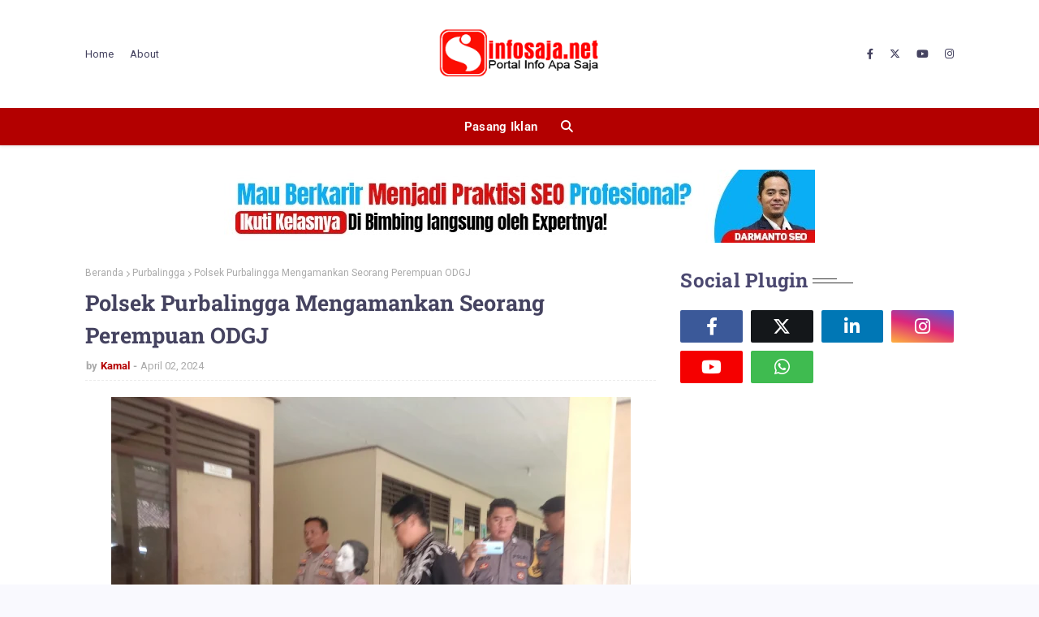

--- FILE ---
content_type: text/html; charset=utf-8
request_url: https://www.google.com/recaptcha/api2/aframe
body_size: 267
content:
<!DOCTYPE HTML><html><head><meta http-equiv="content-type" content="text/html; charset=UTF-8"></head><body><script nonce="eHIhndBMURLcbnajFxT7GA">/** Anti-fraud and anti-abuse applications only. See google.com/recaptcha */ try{var clients={'sodar':'https://pagead2.googlesyndication.com/pagead/sodar?'};window.addEventListener("message",function(a){try{if(a.source===window.parent){var b=JSON.parse(a.data);var c=clients[b['id']];if(c){var d=document.createElement('img');d.src=c+b['params']+'&rc='+(localStorage.getItem("rc::a")?sessionStorage.getItem("rc::b"):"");window.document.body.appendChild(d);sessionStorage.setItem("rc::e",parseInt(sessionStorage.getItem("rc::e")||0)+1);localStorage.setItem("rc::h",'1770089540280');}}}catch(b){}});window.parent.postMessage("_grecaptcha_ready", "*");}catch(b){}</script></body></html>

--- FILE ---
content_type: text/javascript; charset=UTF-8
request_url: https://www.infosaja.net/feeds/posts/default?alt=json-in-script&max-results=3&callback=jQuery112406467309257451803_1770089536846&_=1770089536847
body_size: 6310
content:
// API callback
jQuery112406467309257451803_1770089536846({"version":"1.0","encoding":"UTF-8","feed":{"xmlns":"http://www.w3.org/2005/Atom","xmlns$openSearch":"http://a9.com/-/spec/opensearchrss/1.0/","xmlns$blogger":"http://schemas.google.com/blogger/2008","xmlns$georss":"http://www.georss.org/georss","xmlns$gd":"http://schemas.google.com/g/2005","xmlns$thr":"http://purl.org/syndication/thread/1.0","id":{"$t":"tag:blogger.com,1999:blog-8561127499268356374"},"updated":{"$t":"2026-02-03T06:19:34.549+07:00"},"category":[{"term":"Pemalang"},{"term":"Daerah"},{"term":"Purbalingga"},{"term":"Review"},{"term":"Muhammadiyah"},{"term":"Nasional"},{"term":"Banyumas"},{"term":"Ads"},{"term":"Pendidikan"},{"term":"info"},{"term":"Kapolres"},{"term":"Jasa"},{"term":"Kesehatan"},{"term":"Kodim Pemalang"},{"term":"Wisata"},{"term":"Artikel"},{"term":"Agama"},{"term":"jual beli"},{"term":"Internasional"},{"term":"Tips"},{"term":"Politik"},{"term":"Berita"},{"term":"layanan"},{"term":"bisnis"},{"term":"Belik"},{"term":"Pariwisata"},{"term":"jual"},{"term":"Kriminal"},{"term":"Makanan"},{"term":"Ekonomi"},{"term":"Olahraga"},{"term":"Fashion"},{"term":"Kuliner"},{"term":"Pekalongan"},{"term":"Hiburan"},{"term":"Inspirasi"},{"term":"tips sehat"},{"term":"Polda"},{"term":"keagamaan"},{"term":"Kodim Purbalingga"},{"term":"Lifestyle"},{"term":"Paket wisata"},{"term":"polisi"},{"term":"Banjarnegara"},{"term":"Jawa Tengah"},{"term":"Peluang Bisnis"},{"term":"Yogyakarta"},{"term":"obat"},{"term":"Alat Rumah Tangga"},{"term":"Lowongan Kerja"},{"term":"Polres"},{"term":"Resep"},{"term":"Sex"},{"term":"Sosial"},{"term":"Teknologi"},{"term":"games"},{"term":"kecantikan"},{"term":"Informasi"},{"term":"Jakarta"},{"term":"Mahasiswa"},{"term":"Otomotif"},{"term":"Solo"},{"term":"obat herbal"},{"term":"Cilacap"},{"term":"Comal"},{"term":"Elektronik"},{"term":"Entertainment"},{"term":"Hukum"},{"term":"Kebumen"},{"term":"Lingkungan"},{"term":"Magelang"},{"term":"Motivasi"},{"term":"Polri"},{"term":"Polri-TNI"},{"term":"Polsek"},{"term":"Randudongkal"},{"term":"Semarang"},{"term":"Studio Web"},{"term":"Tokoh"},{"term":"Trabas"},{"term":"UMKM"},{"term":"UMY"},{"term":"obat pelangsing"},{"term":"paket umroh ramadhan"},{"term":"pembuatan toko online"},{"term":"sepatu wanita"},{"term":"Bencana"},{"term":"Brebes"},{"term":"Disinfektan"},{"term":"EKSPO"},{"term":"Headline"},{"term":"Hoax"},{"term":"Hujan"},{"term":"Jawa Barat"},{"term":"Jemabatan"},{"term":"KKN"},{"term":"Karangreja"},{"term":"Kejahatan"},{"term":"Konser"},{"term":"Ma"},{"term":"Mancanegara"},{"term":"Mie Aceh"},{"term":"Misteri"},{"term":"Motivator Indonesia"},{"term":"NU"},{"term":"Operasi yustis"},{"term":"PMI"},{"term":"PO BUS"},{"term":"PWM Jateng"},{"term":"Pancasila"},{"term":"Pasar"},{"term":"Pemalang Comal"},{"term":"Peristiwa"},{"term":"Petani"},{"term":"Purwokerto"},{"term":"Purworejo"},{"term":"Riau"},{"term":"Sragen"},{"term":"Tasik"},{"term":"Teroris"},{"term":"batang"},{"term":"blogging"},{"term":"camat"},{"term":"contoh bsc"},{"term":"covid"},{"term":"desain interior"},{"term":"furniture"},{"term":"grosir baju"},{"term":"hosting"},{"term":"jasa konsultan"},{"term":"jasa poles marmer"},{"term":"jasa seo murah"},{"term":"jual ps 3"},{"term":"jual ps3"},{"term":"jual ps4"},{"term":"jual seragam kerja"},{"term":"jualbeli"},{"term":"kontraktor"},{"term":"kontraktor kolam renang"},{"term":"kosmetik"},{"term":"longsor"},{"term":"manajemen sdm"},{"term":"masker"},{"term":"mixer"},{"term":"mobil"},{"term":"news"},{"term":"obat kuat viagra"},{"term":"obat peninggi badan"},{"term":"pakar kinerja"},{"term":"paket pernikahan depok"},{"term":"paket tour Bali"},{"term":"paket wisata bandung"},{"term":"patroli"},{"term":"pelangsing perut"},{"term":"pelatihan sdm"},{"term":"pengembangan sdm"},{"term":"peralatan kapal"},{"term":"perencanaan sdm"},{"term":"pusat kosmetik murah"},{"term":"rencana pemasaran"},{"term":"rent car yogyakarta airport"},{"term":"rental mobil di banyuwangi"},{"term":"rental mobil yogyakarta"},{"term":"sedot wc gresik"},{"term":"septic tank biotech"},{"term":"sewa kapal cepat"},{"term":"sewa mobil avanza di jogja"},{"term":"sewa mobil di jogja"},{"term":"sewa villas"},{"term":"slider"},{"term":"souvenir pernikahan"},{"term":"tempat tidur"},{"term":"toyota bandung"}],"title":{"type":"text","$t":"Jasa Press Release | Info Saja "},"subtitle":{"type":"html","$t":"Jasa press release, informasi jasa review bisnis, review produk dan jasa wisata dan berbagai info bermanfaat lainnya di seputar kita."},"link":[{"rel":"http://schemas.google.com/g/2005#feed","type":"application/atom+xml","href":"https:\/\/www.infosaja.net\/feeds\/posts\/default"},{"rel":"self","type":"application/atom+xml","href":"https:\/\/www.blogger.com\/feeds\/8561127499268356374\/posts\/default?alt=json-in-script\u0026max-results=3"},{"rel":"alternate","type":"text/html","href":"https:\/\/www.infosaja.net\/"},{"rel":"hub","href":"http://pubsubhubbub.appspot.com/"},{"rel":"next","type":"application/atom+xml","href":"https:\/\/www.blogger.com\/feeds\/8561127499268356374\/posts\/default?alt=json-in-script\u0026start-index=4\u0026max-results=3"}],"author":[{"name":{"$t":"Kamal"},"uri":{"$t":"http:\/\/www.blogger.com\/profile\/13114323548437893925"},"email":{"$t":"noreply@blogger.com"},"gd$image":{"rel":"http://schemas.google.com/g/2005#thumbnail","width":"16","height":"16","src":"https:\/\/img1.blogblog.com\/img\/b16-rounded.gif"}}],"generator":{"version":"7.00","uri":"http://www.blogger.com","$t":"Blogger"},"openSearch$totalResults":{"$t":"3544"},"openSearch$startIndex":{"$t":"1"},"openSearch$itemsPerPage":{"$t":"3"},"entry":[{"id":{"$t":"tag:blogger.com,1999:blog-8561127499268356374.post-4095264102705968362"},"published":{"$t":"2026-02-02T16:23:00.001+07:00"},"updated":{"$t":"2026-02-02T16:23:20.373+07:00"},"category":[{"scheme":"http://www.blogger.com/atom/ns#","term":"Pemalang"}],"title":{"type":"text","$t":"Camat Comal Hadiri Pengajian Rutin PAC Muslimat NU se-Kecamatan Comal Sekaligus Peringatan Harlah Satu Abad NU di Ranting Balutan"},"content":{"type":"html","$t":"\u003Cp\u003E\u0026nbsp;\u003C\/p\u003E\u003Cdiv class=\"separator\" style=\"clear: both; text-align: center;\"\u003E\u003Ca href=\"https:\/\/blogger.googleusercontent.com\/img\/b\/R29vZ2xl\/AVvXsEgg2o75hdpJLqdXpM38qpUPrCXA5jtooEGXsuj1asWyssAwWMO7CTN43cYzxY_3jKKt4ws-9gIbPUFMwx24TqMEEttFCKboSi4RsB_BscddcsCWUJq64qEEsuiejSRaxC-YV7CgGX19fD92Nm9tpBra0b8DWs5tK3zoSDn7AbTJ_3c2hFduIddrEFK4lfpB\/s1280\/IMG-20260202-WA0170.jpg\" imageanchor=\"1\" style=\"margin-left: 1em; margin-right: 1em;\"\u003E\u003Cimg alt=\"Camat Comal Hadiri Pengajian Rutin PAC Muslimat NU se-Kecamatan Comal Sekaligus Peringatan Harlah Satu Abad NU di Ranting Balutan\" border=\"0\" data-original-height=\"960\" data-original-width=\"1280\" height=\"480\" src=\"https:\/\/blogger.googleusercontent.com\/img\/b\/R29vZ2xl\/AVvXsEgg2o75hdpJLqdXpM38qpUPrCXA5jtooEGXsuj1asWyssAwWMO7CTN43cYzxY_3jKKt4ws-9gIbPUFMwx24TqMEEttFCKboSi4RsB_BscddcsCWUJq64qEEsuiejSRaxC-YV7CgGX19fD92Nm9tpBra0b8DWs5tK3zoSDn7AbTJ_3c2hFduIddrEFK4lfpB\/w640-h480\/IMG-20260202-WA0170.jpg\" title=\"Camat Comal Hadiri Pengajian Rutin PAC Muslimat NU se-Kecamatan Comal Sekaligus Peringatan Harlah Satu Abad NU di Ranting Balutan\" width=\"640\" \/\u003E\u003C\/a\u003E\u003C\/div\u003E\u003Cbr \/\u003E\u003Cp\u003E\u003Cbr \/\u003E\u003C\/p\u003E\u003Cp\u003EPemalang– Camat Comal Muchammad Maksum S.IP MM menghadiri kegiatan Pengajian Rutin PAC Muslimat NU se-Kecamatan Comal yang dirangkaikan dengan peringatan Harlah Satu Abad Nahdlatul Ulama (NU), bertempat di Ranting Balutan, Kecamatan Comal, Kabupaten Pemalang. Minggu(1\/2\/2026)\u003C\/p\u003E\u003Cp\u003EKegiatan keagamaan tersebut diikuti oleh ratusan jamaah Muslimat NU dari seluruh ranting se-Kecamatan Comal. Acara berlangsung khidmat dan penuh semangat kebersamaan sebagai wujud syukur atas perjalanan panjang NU yang telah memasuki usia satu abad dalam mengabdi kepada umat, bangsa, dan negara. Menghadirkan tausiyah KH Nanda Alif Nurdiyanto.\u0026nbsp;\u003C\/p\u003E\u003Cp\u003ECamat Comal Muchammad Maksum S.IP M.M\u0026nbsp; atas nama Pemerintah Kecamatan Comal, saya menyampaikan apresiasi dan rasa bangga yang setinggi-tingginya kepada PAC Muslimat NU Kecamatan Comal yang senantiasa istiqamah menyelenggarakan pengajian rutin ini. Kegiatan ini bukan sekadar rutinitas ibadah, namun memiliki peran yang sangat strategis, setidaknya dalam dua pilar penting.\u003C\/p\u003E\u003Cp\u003EPertama, pilar mental dan spiritual. Di tengah derasnya arus perkembangan zaman, pengajian menjadi rem sekaligus kompas bagi keluarga kita. Jika para ibu memiliki ilmu dan keteladanan akhlak, insyaAllah anak-anak kita di wilayah Kecamatan Comal akan tumbuh menjadi generasi yang beriman, berakhlakul karimah, dan berkarakter kuat.\u003C\/p\u003E\u003Cp\u003EKedua, pilar kerukunan sosial. Muslimat NU merupakan salah satu organisasi perempuan terbesar yang memiliki peran besar dalam menjaga keharmonisan masyarakat. Kekompakan dan kebersamaan ibu-ibu Muslimat menjadi kunci terciptanya suasana yang aman, rukun, dan kondusif. Untuk itu, kami mengucapkan terima kasih atas kontribusi nyata Muslimat NU dalam menjaga persatuan dan kerukunan di lingkungan masing-masing.\u003C\/p\u003E\u003Cp\u003EMelalui kesempatan yang baik ini, saya juga ingin menitipkan pesan kepada ibu-ibu sekalian. Sebagai sosok sentral dalam keluarga, mari kita bersama-sama menjaga kebersihan lingkungan dan kesehatan keluarga, serta berperan aktif dalam upaya pencegahan stunting pada anak-anak kita. Pemerintah Kecamatan Comal tidak dapat bekerja sendiri tanpa dukungan dan peran aktif dari ibu-ibu semua, Ungkap Camat Comal.\u003C\/p\u003E\u003Cp\u003ETurut hadir dalam kegiatan tersebut Slamet Ramuji, Anggota DPRD Kabupaten Pemalang, jajaran pengurus PAC Muslimat NU Kecamatan Comal, tokoh agama, tokoh masyarakat, serta para undangan lainnya.\u003C\/p\u003E\u003Cp\u003EPeringatan Harlah Satu Abad NU ini diharapkan menjadi momentum bagi seluruh warga NU, khususnya Muslimat NU di Kecamatan Comal, untuk terus berkhidmat, berkontribusi positif, dan istiqamah dalam menjaga ajaran Ahlussunnah wal Jama’ah serta keutuhan NKRI.\u003C\/p\u003E"},"link":[{"rel":"replies","type":"application/atom+xml","href":"https:\/\/www.infosaja.net\/feeds\/4095264102705968362\/comments\/default","title":"Posting Komentar"},{"rel":"replies","type":"text/html","href":"https:\/\/www.infosaja.net\/2026\/02\/camat-comal-hadiri-pengajian-rutin-pac.html#comment-form","title":"0 Komentar"},{"rel":"edit","type":"application/atom+xml","href":"https:\/\/www.blogger.com\/feeds\/8561127499268356374\/posts\/default\/4095264102705968362"},{"rel":"self","type":"application/atom+xml","href":"https:\/\/www.blogger.com\/feeds\/8561127499268356374\/posts\/default\/4095264102705968362"},{"rel":"alternate","type":"text/html","href":"https:\/\/www.infosaja.net\/2026\/02\/camat-comal-hadiri-pengajian-rutin-pac.html","title":"Camat Comal Hadiri Pengajian Rutin PAC Muslimat NU se-Kecamatan Comal Sekaligus Peringatan Harlah Satu Abad NU di Ranting Balutan"}],"author":[{"name":{"$t":"Kamal"},"uri":{"$t":"http:\/\/www.blogger.com\/profile\/13114323548437893925"},"email":{"$t":"noreply@blogger.com"},"gd$image":{"rel":"http://schemas.google.com/g/2005#thumbnail","width":"16","height":"16","src":"https:\/\/img1.blogblog.com\/img\/b16-rounded.gif"}}],"media$thumbnail":{"xmlns$media":"http://search.yahoo.com/mrss/","url":"https:\/\/blogger.googleusercontent.com\/img\/b\/R29vZ2xl\/AVvXsEgg2o75hdpJLqdXpM38qpUPrCXA5jtooEGXsuj1asWyssAwWMO7CTN43cYzxY_3jKKt4ws-9gIbPUFMwx24TqMEEttFCKboSi4RsB_BscddcsCWUJq64qEEsuiejSRaxC-YV7CgGX19fD92Nm9tpBra0b8DWs5tK3zoSDn7AbTJ_3c2hFduIddrEFK4lfpB\/s72-w640-h480-c\/IMG-20260202-WA0170.jpg","height":"72","width":"72"},"thr$total":{"$t":"0"}},{"id":{"$t":"tag:blogger.com,1999:blog-8561127499268356374.post-7321064033191301861"},"published":{"$t":"2026-02-02T10:08:00.004+07:00"},"updated":{"$t":"2026-02-02T10:08:20.716+07:00"},"category":[{"scheme":"http://www.blogger.com/atom/ns#","term":"Pemalang"}],"title":{"type":"text","$t":"Dalang Polisi Hibur Anak-anak di Lokasi Pengungsian dengan Wayang Lalu Lintas"},"content":{"type":"html","$t":"\u003Cdiv class=\"separator\" style=\"clear: both; text-align: center;\"\u003E\u003Ca href=\"https:\/\/blogger.googleusercontent.com\/img\/b\/R29vZ2xl\/AVvXsEjd3HcVhUqdVZX060Xh-OknvrfIJKgQy4KZNW3CRaLdabNmpxz9nhAiEABHNFf6mIrkwvy3eKg9TxMiyOeLMllL9kIrcBHEdZ6y1rtE2h2HWFPg3c4UzAc6kf-mOowlKs8NpOKAxdA8fjP0yibM0s8Mbh6BhoLYGUBsipqha3GQP8rRLEAn4xUJEW67uU6i\/s4032\/IMG-20260202-WA0084(1).jpg\" imageanchor=\"1\" style=\"margin-left: 1em; margin-right: 1em;\"\u003E\u003Cimg alt=\"Dalang Polisi Hibur Anak-anak di Lokasi Pengungsian dengan Wayang Lalu Lintas\" border=\"0\" data-original-height=\"3024\" data-original-width=\"4032\" height=\"480\" src=\"https:\/\/blogger.googleusercontent.com\/img\/b\/R29vZ2xl\/AVvXsEjd3HcVhUqdVZX060Xh-OknvrfIJKgQy4KZNW3CRaLdabNmpxz9nhAiEABHNFf6mIrkwvy3eKg9TxMiyOeLMllL9kIrcBHEdZ6y1rtE2h2HWFPg3c4UzAc6kf-mOowlKs8NpOKAxdA8fjP0yibM0s8Mbh6BhoLYGUBsipqha3GQP8rRLEAn4xUJEW67uU6i\/w640-h480\/IMG-20260202-WA0084(1).jpg\" title=\"Dalang Polisi Hibur Anak-anak di Lokasi Pengungsian dengan Wayang Lalu Lintas\" width=\"640\" \/\u003E\u003C\/a\u003E\u003C\/div\u003E\u003Cp\u003E\u003Cbr \/\u003E\u003C\/p\u003E\u003Cp\u003EPurbalingga - Suasana ceria mewarnai lokasi pengungsian di Desa Sangkanayu dan Desa Serang, ketika Aipda Teguh Riyanto, anggota Satlantas Polres Purbalingga, tampil sebagai dalang polisi. Ia menghadirkan pertunjukan wayang lalu lintas sebagai bagian dari program trauma healing bagi anak-anak yang terdampak bencana alam.\u0026nbsp;\u003C\/p\u003E\u003Cp\u003EPertunjukan kreatif itu menampilkan berbagai karakter wayang yang dekat dengan kehidupan sehari-hari. Mulai dari sosok polisi, pengendara motor, pelanggar lalu lintas, hingga tokoh masyarakat. Cerita yang dibawakan tidak hanya menghibur, tetapi juga menyelipkan pesan edukasi tentang pentingnya tertib berlalu lintas.\u0026nbsp;\u0026nbsp;\u003C\/p\u003E\u003Cp\u003EAnak-anak terlihat antusias mengikuti jalannya pertunjukan. Gelak tawa dan sorak gembira terdengar setiap kali tokoh wayang berinteraksi dengan penonton. Kehadiran wayang lalu lintas menjadi hiburan yang menenangkan sekaligus sarana pembelajaran di tengah situasi darurat.\u0026nbsp;\u0026nbsp;\u003C\/p\u003E\u003Cp\u003EKeceriaan semakin bertambah ketika Aipda Teguh bersama jajaran Polres Purbalingga membagikan hadiah berupa makanan ringan dan susu kepada anak-anak. Pembagian hadiah ini membuat suasana semakin meriah dan menambah semangat mereka di lokasi pengungsian.\u0026nbsp;\u0026nbsp;\u003C\/p\u003E\u003Cp\u003EKreativitas yang ditunjukkan Aipda Teguh Riyanto menjadi bukti kepedulian aparat kepolisian terhadap pemulihan mental anak-anak di pengungsian.\u0026nbsp;\u0026nbsp;\u003C\/p\u003E\u003Cp\u003EPlt Kasihumas Polres Purbalingga Iptu Dwi Arto mengatakan tim trauma healing diterjunkan pascabencana banjir bandang di Desa Sangkanayu Kecamatan Mrebet dan Desa Serang Kecamatan Karangreja.\u0026nbsp;\u003C\/p\u003E\u003Cp\u003E\"Dalam tim trauma healing ada dalang polisi yang menghibur anak-anak di pengungsian melalui pertunjukan wayang lalu lintas,\" jelasnya, Senin (2\/2\/2026).\u0026nbsp;\u003C\/p\u003E\u003Cp\u003EMenurutnya, kegiatan ini merupakan upaya Polres Purbalingga untuk membantu anak-anak mengurangi rasa cemas akibat bencana. Trauma healing dilakukan dengan cara menyenangkan agar anak-anak bisa tetap bersemangat menjalani aktivitas sehari-hari.\u0026nbsp;\u003C\/p\u003E"},"link":[{"rel":"replies","type":"application/atom+xml","href":"https:\/\/www.infosaja.net\/feeds\/7321064033191301861\/comments\/default","title":"Posting Komentar"},{"rel":"replies","type":"text/html","href":"https:\/\/www.infosaja.net\/2026\/02\/dalang-polisi-hibur-anak-anak-di-lokasi.html#comment-form","title":"0 Komentar"},{"rel":"edit","type":"application/atom+xml","href":"https:\/\/www.blogger.com\/feeds\/8561127499268356374\/posts\/default\/7321064033191301861"},{"rel":"self","type":"application/atom+xml","href":"https:\/\/www.blogger.com\/feeds\/8561127499268356374\/posts\/default\/7321064033191301861"},{"rel":"alternate","type":"text/html","href":"https:\/\/www.infosaja.net\/2026\/02\/dalang-polisi-hibur-anak-anak-di-lokasi.html","title":"Dalang Polisi Hibur Anak-anak di Lokasi Pengungsian dengan Wayang Lalu Lintas"}],"author":[{"name":{"$t":"Kamal"},"uri":{"$t":"http:\/\/www.blogger.com\/profile\/13114323548437893925"},"email":{"$t":"noreply@blogger.com"},"gd$image":{"rel":"http://schemas.google.com/g/2005#thumbnail","width":"16","height":"16","src":"https:\/\/img1.blogblog.com\/img\/b16-rounded.gif"}}],"media$thumbnail":{"xmlns$media":"http://search.yahoo.com/mrss/","url":"https:\/\/blogger.googleusercontent.com\/img\/b\/R29vZ2xl\/AVvXsEjd3HcVhUqdVZX060Xh-OknvrfIJKgQy4KZNW3CRaLdabNmpxz9nhAiEABHNFf6mIrkwvy3eKg9TxMiyOeLMllL9kIrcBHEdZ6y1rtE2h2HWFPg3c4UzAc6kf-mOowlKs8NpOKAxdA8fjP0yibM0s8Mbh6BhoLYGUBsipqha3GQP8rRLEAn4xUJEW67uU6i\/s72-w640-h480-c\/IMG-20260202-WA0084(1).jpg","height":"72","width":"72"},"thr$total":{"$t":"0"}},{"id":{"$t":"tag:blogger.com,1999:blog-8561127499268356374.post-8795256268014146810"},"published":{"$t":"2026-02-02T04:29:00.001+07:00"},"updated":{"$t":"2026-02-02T04:29:05.445+07:00"},"category":[{"scheme":"http://www.blogger.com/atom/ns#","term":"Pemalang"}],"title":{"type":"text","$t":"Camat Comal Hadiri Pelantikan dan Rakerancab I PAC IPNU–IPPNU Kecamatan Comal"},"content":{"type":"html","$t":"\u003Cdiv class=\"separator\" style=\"clear: both; text-align: center;\"\u003E\u003Ca href=\"https:\/\/blogger.googleusercontent.com\/img\/b\/R29vZ2xl\/AVvXsEg6FNZSzcfBdCebeU5LPbQ4qSypdTByCaD-LU__JA4_iH77z-mOGho5S0tQVqnpNs5XOdZOX61f4Z-AWSUVMJmnThOyOwG8Hohkm6AUl2xMrwR6zrcHsAYRQeVVuvApsQ92lbOV3YwxZghazaacbkA7h5tO4Wy0RB4cD-MM37ZWptYzqjsE4xYEzlBC7eB9\/s1600\/IMG-20260201-WA0084.jpg\" imageanchor=\"1\" style=\"margin-left: 1em; margin-right: 1em;\"\u003E\u003Cimg alt=\"Camat Comal Hadiri Pelantikan dan Rakerancab I PAC IPNU–IPPNU Kecamatan Comal\" border=\"0\" data-original-height=\"1600\" data-original-width=\"1213\" height=\"640\" src=\"https:\/\/blogger.googleusercontent.com\/img\/b\/R29vZ2xl\/AVvXsEg6FNZSzcfBdCebeU5LPbQ4qSypdTByCaD-LU__JA4_iH77z-mOGho5S0tQVqnpNs5XOdZOX61f4Z-AWSUVMJmnThOyOwG8Hohkm6AUl2xMrwR6zrcHsAYRQeVVuvApsQ92lbOV3YwxZghazaacbkA7h5tO4Wy0RB4cD-MM37ZWptYzqjsE4xYEzlBC7eB9\/w486-h640\/IMG-20260201-WA0084.jpg\" title=\"Camat Comal Hadiri Pelantikan dan Rakerancab I PAC IPNU–IPPNU Kecamatan Comal\" width=\"486\" \/\u003E\u003C\/a\u003E\u003C\/div\u003E\u003Cp\u003E\u003Cbr \/\u003E\u003C\/p\u003E\u003Cp\u003EPemalang– Camat Comal Muchammad Maksum S.IP M.M menghadiri\u0026nbsp; kegiatan Pelantikan dan Rapat Kerja Anak Cabang (Rakerancab) I Pengurus Anak Cabang (PAC) IPNU dan IPPNU Kecamatan Comal, yang digelar pada Minggu, 1 Februari 2026, bertempat di Pendopo Kecamatan Comal.\u003C\/p\u003E\u003Cp\u003EKegiatan tersebut dihadiri jajaran Pengurus Cabang IPNU dan IPPNU Kabupaten Pemalang, para pengurus PAC IPNU–IPPNU Kecamatan Comal yang baru dilantik, tokoh agama, alim ulama, serta tamu undangan lainnya. Acara berlangsung khidmat dan penuh semangat kebersamaan.\u003C\/p\u003E\u003Cp\u003EDalam sambutannya, Camat Comal Muchammad Maksum S IP M.M menyampaikan rasa syukur atas terselenggaranya kegiatan tersebut serta mengucapkan selamat dan sukses kepada pengurus PAC IPNU dan IPPNU Kecamatan Comal masa khidmat yang baru. Menurutnya, pelantikan bukan sekadar seremoni, melainkan awal dari amanah dan tanggung jawab besar dalam mencetak generasi pelajar yang berkarakter.\u003C\/p\u003E\u003Cp\u003EAtas nama Pemerintah Kecamatan Comal, saya mengucapkan selamat dan sukses kepada rekan-rekan PAC IPNU dan IPPNU Kecamatan Comal. Pelantikan ini adalah awal pengabdian untuk membawa perubahan positif di kalangan pelajar dan santri,” ujar Camat Comal.\u003C\/p\u003E\u003Cp\u003ECamat Comal menegaskan bahwa IPNU dan IPPNU memiliki peran strategis sebagai benteng terdepan dalam menjaga nilai-nilai Ahlussunnah wal Jama’ah di tengah tantangan era digital. Ia berharap organisasi pelajar NU tersebut mampu membentuk generasi muda yang cerdas secara intelektual, santun dalam akhlak, serta mampu menangkal paham-paham radikalisme yang dapat memecah belah persatuan bangsa.\u003C\/p\u003E\u003Cp\u003ESelain itu, Camat Comal juga mendorong IPNU dan IPPNU untuk terus berinovasi dengan program-program kreatif yang relevan dengan perkembangan zaman, khususnya di bidang literasi, teknologi, dan kewirausahaan. Selain itu pentingnya peran IPNU dan IPPNU sebagai benteng pertahanan generasi muda dari bahaya narkoba. Ia berpesan agar IPNU–IPPNU menjadi duta anti-narkoba di lingkungan sekolah dan pergaulan, serta berani mengedukasi teman sebaya tentang bahaya narkoba.\u003C\/p\u003E\u003Cp\u003EPastikan tidak ada satu pun kader IPNU-IPPNU di Comal yang menyentuh narkoba. Prestasi hanya bisa diraih dengan tubuh yang sehat dan akal yang jernih,” tegasnya.\u003C\/p\u003E\u003Cp\u003ETak kalah penting, Camat Comal menekankan kecakapan literasi digital di kalangan pelajar NU. Ia mengajak IPNU dan IPPNU untuk menjadi pengguna media sosial yang cerdas dengan menyaring informasi sebelum membagikannya, serta memanfaatkan platform digital sebagai sarana dakwah yang menyejukkan dan edukatif.\u003C\/p\u003E\u003Cp\u003EMenutup sambutannya, Camat Comal berharap PAC IPNU dan IPPNU Kecamatan Comal menjadi organisasi yang melek teknologi namun tetap membumi, serta mampu menjaga nama baik Kecamatan Comal melalui prestasi dan akhlakul karimah.\u003C\/p\u003E\u003Cp\u003EPemerintah Kecamatan Comal siap mendukung program-program positif IPNU dan IPPNU yang berorientasi pada pemberdayaan pemuda dan edukasi masyarakat,” pungkasnya.\u003C\/p\u003E\u003Cp\u003EKegiatan Pelantikan dan Rakerancab I ini diharapkan menjadi awal langkah strategis IPNU dan IPPNU Kecamatan Comal dalam menyusun program kerja yang progresif, religius, dan berdampak positif bagi masyarakat.(Red)\u003C\/p\u003E"},"link":[{"rel":"replies","type":"application/atom+xml","href":"https:\/\/www.infosaja.net\/feeds\/8795256268014146810\/comments\/default","title":"Posting Komentar"},{"rel":"replies","type":"text/html","href":"https:\/\/www.infosaja.net\/2026\/02\/camat-comal-hadiri-pelantikan-dan.html#comment-form","title":"0 Komentar"},{"rel":"edit","type":"application/atom+xml","href":"https:\/\/www.blogger.com\/feeds\/8561127499268356374\/posts\/default\/8795256268014146810"},{"rel":"self","type":"application/atom+xml","href":"https:\/\/www.blogger.com\/feeds\/8561127499268356374\/posts\/default\/8795256268014146810"},{"rel":"alternate","type":"text/html","href":"https:\/\/www.infosaja.net\/2026\/02\/camat-comal-hadiri-pelantikan-dan.html","title":"Camat Comal Hadiri Pelantikan dan Rakerancab I PAC IPNU–IPPNU Kecamatan Comal"}],"author":[{"name":{"$t":"Kamal"},"uri":{"$t":"http:\/\/www.blogger.com\/profile\/13114323548437893925"},"email":{"$t":"noreply@blogger.com"},"gd$image":{"rel":"http://schemas.google.com/g/2005#thumbnail","width":"16","height":"16","src":"https:\/\/img1.blogblog.com\/img\/b16-rounded.gif"}}],"media$thumbnail":{"xmlns$media":"http://search.yahoo.com/mrss/","url":"https:\/\/blogger.googleusercontent.com\/img\/b\/R29vZ2xl\/AVvXsEg6FNZSzcfBdCebeU5LPbQ4qSypdTByCaD-LU__JA4_iH77z-mOGho5S0tQVqnpNs5XOdZOX61f4Z-AWSUVMJmnThOyOwG8Hohkm6AUl2xMrwR6zrcHsAYRQeVVuvApsQ92lbOV3YwxZghazaacbkA7h5tO4Wy0RB4cD-MM37ZWptYzqjsE4xYEzlBC7eB9\/s72-w486-h640-c\/IMG-20260201-WA0084.jpg","height":"72","width":"72"},"thr$total":{"$t":"0"}}]}});

--- FILE ---
content_type: text/javascript; charset=UTF-8
request_url: https://www.infosaja.net/feeds/posts/default/-/Review?alt=json-in-script&max-results=3&callback=jQuery112406467309257451803_1770089536848&_=1770089536849
body_size: 9542
content:
// API callback
jQuery112406467309257451803_1770089536848({"version":"1.0","encoding":"UTF-8","feed":{"xmlns":"http://www.w3.org/2005/Atom","xmlns$openSearch":"http://a9.com/-/spec/opensearchrss/1.0/","xmlns$blogger":"http://schemas.google.com/blogger/2008","xmlns$georss":"http://www.georss.org/georss","xmlns$gd":"http://schemas.google.com/g/2005","xmlns$thr":"http://purl.org/syndication/thread/1.0","id":{"$t":"tag:blogger.com,1999:blog-8561127499268356374"},"updated":{"$t":"2026-02-03T06:19:34.549+07:00"},"category":[{"term":"Pemalang"},{"term":"Daerah"},{"term":"Purbalingga"},{"term":"Review"},{"term":"Muhammadiyah"},{"term":"Nasional"},{"term":"Banyumas"},{"term":"Ads"},{"term":"Pendidikan"},{"term":"info"},{"term":"Kapolres"},{"term":"Jasa"},{"term":"Kesehatan"},{"term":"Kodim Pemalang"},{"term":"Wisata"},{"term":"Artikel"},{"term":"Agama"},{"term":"jual beli"},{"term":"Internasional"},{"term":"Tips"},{"term":"Politik"},{"term":"Berita"},{"term":"layanan"},{"term":"bisnis"},{"term":"Belik"},{"term":"Pariwisata"},{"term":"jual"},{"term":"Kriminal"},{"term":"Makanan"},{"term":"Ekonomi"},{"term":"Olahraga"},{"term":"Fashion"},{"term":"Kuliner"},{"term":"Pekalongan"},{"term":"Hiburan"},{"term":"Inspirasi"},{"term":"tips sehat"},{"term":"Polda"},{"term":"keagamaan"},{"term":"Kodim Purbalingga"},{"term":"Lifestyle"},{"term":"Paket wisata"},{"term":"polisi"},{"term":"Banjarnegara"},{"term":"Jawa Tengah"},{"term":"Peluang Bisnis"},{"term":"Yogyakarta"},{"term":"obat"},{"term":"Alat Rumah Tangga"},{"term":"Lowongan Kerja"},{"term":"Polres"},{"term":"Resep"},{"term":"Sex"},{"term":"Sosial"},{"term":"Teknologi"},{"term":"games"},{"term":"kecantikan"},{"term":"Informasi"},{"term":"Jakarta"},{"term":"Mahasiswa"},{"term":"Otomotif"},{"term":"Solo"},{"term":"obat herbal"},{"term":"Cilacap"},{"term":"Comal"},{"term":"Elektronik"},{"term":"Entertainment"},{"term":"Hukum"},{"term":"Kebumen"},{"term":"Lingkungan"},{"term":"Magelang"},{"term":"Motivasi"},{"term":"Polri"},{"term":"Polri-TNI"},{"term":"Polsek"},{"term":"Randudongkal"},{"term":"Semarang"},{"term":"Studio Web"},{"term":"Tokoh"},{"term":"Trabas"},{"term":"UMKM"},{"term":"UMY"},{"term":"obat pelangsing"},{"term":"paket umroh ramadhan"},{"term":"pembuatan toko online"},{"term":"sepatu wanita"},{"term":"Bencana"},{"term":"Brebes"},{"term":"Disinfektan"},{"term":"EKSPO"},{"term":"Headline"},{"term":"Hoax"},{"term":"Hujan"},{"term":"Jawa Barat"},{"term":"Jemabatan"},{"term":"KKN"},{"term":"Karangreja"},{"term":"Kejahatan"},{"term":"Konser"},{"term":"Ma"},{"term":"Mancanegara"},{"term":"Mie Aceh"},{"term":"Misteri"},{"term":"Motivator Indonesia"},{"term":"NU"},{"term":"Operasi yustis"},{"term":"PMI"},{"term":"PO BUS"},{"term":"PWM Jateng"},{"term":"Pancasila"},{"term":"Pasar"},{"term":"Pemalang Comal"},{"term":"Peristiwa"},{"term":"Petani"},{"term":"Purwokerto"},{"term":"Purworejo"},{"term":"Riau"},{"term":"Sragen"},{"term":"Tasik"},{"term":"Teroris"},{"term":"batang"},{"term":"blogging"},{"term":"camat"},{"term":"contoh bsc"},{"term":"covid"},{"term":"desain interior"},{"term":"furniture"},{"term":"grosir baju"},{"term":"hosting"},{"term":"jasa konsultan"},{"term":"jasa poles marmer"},{"term":"jasa seo murah"},{"term":"jual ps 3"},{"term":"jual ps3"},{"term":"jual ps4"},{"term":"jual seragam kerja"},{"term":"jualbeli"},{"term":"kontraktor"},{"term":"kontraktor kolam renang"},{"term":"kosmetik"},{"term":"longsor"},{"term":"manajemen sdm"},{"term":"masker"},{"term":"mixer"},{"term":"mobil"},{"term":"news"},{"term":"obat kuat viagra"},{"term":"obat peninggi badan"},{"term":"pakar kinerja"},{"term":"paket pernikahan depok"},{"term":"paket tour Bali"},{"term":"paket wisata bandung"},{"term":"patroli"},{"term":"pelangsing perut"},{"term":"pelatihan sdm"},{"term":"pengembangan sdm"},{"term":"peralatan kapal"},{"term":"perencanaan sdm"},{"term":"pusat kosmetik murah"},{"term":"rencana pemasaran"},{"term":"rent car yogyakarta airport"},{"term":"rental mobil di banyuwangi"},{"term":"rental mobil yogyakarta"},{"term":"sedot wc gresik"},{"term":"septic tank biotech"},{"term":"sewa kapal cepat"},{"term":"sewa mobil avanza di jogja"},{"term":"sewa mobil di jogja"},{"term":"sewa villas"},{"term":"slider"},{"term":"souvenir pernikahan"},{"term":"tempat tidur"},{"term":"toyota bandung"}],"title":{"type":"text","$t":"Jasa Press Release | Info Saja "},"subtitle":{"type":"html","$t":"Jasa press release, informasi jasa review bisnis, review produk dan jasa wisata dan berbagai info bermanfaat lainnya di seputar kita."},"link":[{"rel":"http://schemas.google.com/g/2005#feed","type":"application/atom+xml","href":"https:\/\/www.infosaja.net\/feeds\/posts\/default"},{"rel":"self","type":"application/atom+xml","href":"https:\/\/www.blogger.com\/feeds\/8561127499268356374\/posts\/default\/-\/Review?alt=json-in-script\u0026max-results=3"},{"rel":"alternate","type":"text/html","href":"https:\/\/www.infosaja.net\/search\/label\/Review"},{"rel":"hub","href":"http://pubsubhubbub.appspot.com/"},{"rel":"next","type":"application/atom+xml","href":"https:\/\/www.blogger.com\/feeds\/8561127499268356374\/posts\/default\/-\/Review\/-\/Review?alt=json-in-script\u0026start-index=4\u0026max-results=3"}],"author":[{"name":{"$t":"Kamal"},"uri":{"$t":"http:\/\/www.blogger.com\/profile\/13114323548437893925"},"email":{"$t":"noreply@blogger.com"},"gd$image":{"rel":"http://schemas.google.com/g/2005#thumbnail","width":"16","height":"16","src":"https:\/\/img1.blogblog.com\/img\/b16-rounded.gif"}}],"generator":{"version":"7.00","uri":"http://www.blogger.com","$t":"Blogger"},"openSearch$totalResults":{"$t":"393"},"openSearch$startIndex":{"$t":"1"},"openSearch$itemsPerPage":{"$t":"3"},"entry":[{"id":{"$t":"tag:blogger.com,1999:blog-8561127499268356374.post-8869904676920552074"},"published":{"$t":"2025-10-06T11:10:00.003+07:00"},"updated":{"$t":"2025-10-09T11:16:51.408+07:00"},"category":[{"scheme":"http://www.blogger.com/atom/ns#","term":"Review"}],"title":{"type":"text","$t":"Gantungan Kunci Bunga Benang, Unik dan Handmade"},"content":{"type":"html","$t":"\u003Cp\u003E\u0026nbsp;\u003C\/p\u003E\u003Cdiv class=\"separator\" style=\"clear: both; text-align: center;\"\u003E\u003Ca href=\"https:\/\/blogger.googleusercontent.com\/img\/b\/R29vZ2xl\/AVvXsEjvTLAKAgd89zSvOP-YIurnwco4xTkQVUEPRQ6w1M6-MUVRqVmWPzrcXJ19l02l5jRgTi4deB0kQhAXbJ_JK89bRVfHFs3k_cDPVwTQLW8Zrh2LjOdtbbhI32P5CYpW_03FV-7P1vwPXhl7emqRs6SX3r2hRm4Wac0X97uxgvVc1m7Eq3XhC2NsvbKs_O4\/s618\/Artikel-Gantungan-Kunci-docx-Google-Dokumen(1).png\" style=\"margin-left: 1em; margin-right: 1em;\"\u003E\u003Cimg alt=\"Gantungan Kunci Bunga Benang\" border=\"0\" data-original-height=\"442\" data-original-width=\"618\" height=\"458\" src=\"https:\/\/blogger.googleusercontent.com\/img\/b\/R29vZ2xl\/AVvXsEjvTLAKAgd89zSvOP-YIurnwco4xTkQVUEPRQ6w1M6-MUVRqVmWPzrcXJ19l02l5jRgTi4deB0kQhAXbJ_JK89bRVfHFs3k_cDPVwTQLW8Zrh2LjOdtbbhI32P5CYpW_03FV-7P1vwPXhl7emqRs6SX3r2hRm4Wac0X97uxgvVc1m7Eq3XhC2NsvbKs_O4\/w640-h458\/Artikel-Gantungan-Kunci-docx-Google-Dokumen(1).png\" title=\"Gantungan Kunci Bunga Benang\" width=\"640\" \/\u003E\u003C\/a\u003E\u003C\/div\u003E\u003Cp\u003E\u003C\/p\u003E\u003Cp\u003ECari gantungan kunci bunga benang yang unik dan penuh arti? Karya handmade dari Benangin ini jawabannya. Setiap bunga dibuat dengan hati menggunakan benang polychery. Hasilnya cantik, tahan lama, dan punya karakter.\u003C\/p\u003E\u003Ch3 style=\"text-align: left;\"\u003EKeunikan Gantungan Kunci Bunga dari Benang Polychery\u003C\/h3\u003E\u003Cp\u003EGantungan kunci bunga benangpunya daya tarik spesial. Berbeda dengan produk acrylic biasa. Karya ini terasa hangat dan personal. Setiap helai benang diceritakan dengan teliti.\u003C\/p\u003E\u003Cul style=\"text-align: left;\"\u003E\u003Cli\u003E\u0026nbsp; \u0026nbsp; Karya Seni Handmade yang Otentik\u003C\/li\u003E\u003C\/ul\u003E\u003Cp\u003E\u0026nbsp; \u0026nbsp; Setiap bunga dibuat secara manual. Ini menjadikannya barang yang sangat spesial. Karya ini penuh dengan cerita dan ketulusan.\u003Cbr \/\u003E\u003C\/p\u003E\u003Cul style=\"text-align: left;\"\u003E\u003Cli\u003E\u0026nbsp; \u0026nbsp; Tekstur dan Visual yang Lembut dan Estetik\u003C\/li\u003E\u003C\/ul\u003E\u003Cp\u003E\u0026nbsp; \u0026nbsp; Kombinasi benang polychery menciptakan tekstur unik. Visualnya lembut dan sangat cocok untuk foto. Warna-warnanya bisa dipadukan dengan kreatif. Sangat aesthetich dan eye-catching.\u003C\/p\u003E\u003Cul style=\"text-align: left;\"\u003E\u003Cli\u003E\u0026nbsp; \u0026nbsp; \u0026nbsp;Pilihan Bunga yang Beragam dan Penuh Makna\u003C\/li\u003E\u003C\/ul\u003E\u003Cp\u003E\u0026nbsp; \u0026nbsp;Tersedia berbagai jenis bunga. Mulai dari mawar, lavender, hingga bunga matahari. Setiap bunga bisa mewakili perasaan tertentu. Cocok untuk hadiah yang sangat personal.\u003C\/p\u003E\u003Ch3 style=\"text-align: left;\"\u003EProses Kreatif Membuat Gantungan Kunci Bunga dari Benang\u003C\/h3\u003E\u003Cp\u003EMembuat gantungan kunci bunga butuh ketelatenan. Prosesnya menggabungkan seni dan kerajinan. Kami mengutamakan kualitas pada setiap tahap. Dari pemilihan benang hingga finishing akhir.\u003C\/p\u003E\u003Cul style=\"text-align: left;\"\u003E\u003Cli\u003EPemilihan Benang Polychery Berkualitas Tinggi\u003C\/li\u003E\u003C\/ul\u003E\u003Cp\u003E\u0026nbsp; \u0026nbsp; Kami memilih benang polychery terbaik. Warnanya tajam dan tidak mudah luntur. Teksturnya halus dan mudah dibentuk. Ini memastikan hasil akhir yang memuaskan.\u003Cbr \/\u003E\u003C\/p\u003E\u003Cul style=\"text-align: left;\"\u003E\u003Cli\u003E\u0026nbsp; \u0026nbsp; Teknik Perajutan yang Detail dan Presis\u003C\/li\u003E\u003C\/ul\u003E\u003Cp\u003E\u0026nbsp; \u0026nbsp; Setiap kelopak bunga dirajut dengan presisi. Membentuknya butuh keahlian dan kesabaran. Hasilnya adalah replika bunga yang mirip. Detail inilah yang membuatnya istimewa.\u003C\/p\u003E\u003Cul style=\"text-align: left;\"\u003E\u003Cli\u003E\u0026nbsp; \u0026nbsp; \u0026nbsp;Finishing dan Perakitan yang Rapi dan Kuat\u003C\/li\u003E\u003C\/ul\u003E\u003Cp\u003E\u0026nbsp; \u0026nbsp; Setiap bagian dirakit dengan kuat. Kami menggunakan ring dan kait yang berkualitas. Finishing yang rapi membuatnya awet dipakai. Siap untuk menemani aktivitas sehari-hari.\u003C\/p\u003E\u003Ch3 style=\"text-align: left;\"\u003EIdeal untuk Berbagai Moment Spesial\u003C\/h3\u003E\u003Cp\u003EGantungan kunci bunga benangbukan sekadar aksesori. Dia bisa menjadi simbol untuk berbagai momen. Karya handmade ini membawa energi positif. Lihat beberapa ide pemanfaatannya berikut.\u003C\/p\u003E\u003Cul style=\"text-align: left;\"\u003E\u003Cli\u003E\u0026nbsp; \u0026nbsp; Hadiah Ulang Tahun yang Personal dan Berkesan\u003C\/li\u003E\u003C\/ul\u003E\u003Cp\u003E\u0026nbsp; \u0026nbsp; Beri hadiah yang berbeda dari biasanya. Pilih bunga yang menjadi favorit temanmu. Hadiah ini akan selalu diingat sepanjang waktu. Lebih berharga dari barang bermerek.\u003Cbr \/\u003E\u003C\/p\u003E\u003Cul style=\"text-align: left;\"\u003E\u003Cli\u003E\u0026nbsp; \u0026nbsp; Pelengkap Tas atau Kunci untuk Gaya Harian\u003C\/li\u003E\u003C\/ul\u003E\u003Cp\u003E\u0026nbsp; \u0026nbsp; Gantungkan di tas atau kunci kamu. Penampilan akan langsung lebih colorful. Gaya harianmu terlihat lebih fresh dan ceria. Sempurna untuk penampilan kasual.\u003C\/p\u003E\u003Cul style=\"text-align: left;\"\u003E\u003Cli\u003E\u0026nbsp; \u0026nbsp; Oleh-oleh atau Cendera Mata yang Bermakna\u003C\/li\u003E\u003C\/ul\u003E\u003Cp\u003E\u0026nbsp; \u0026nbsp; Cocok dijadikan oleh-oleh atau cendera mata. Bentuknya yang unik dan ringan sangat praktis. Pemberi dan penerima akan sama-sama senang. Harganya juga sangat terjangkau.\u003C\/p\u003E\u003Ch3 style=\"text-align: left;\"\u003ETips Merawat Gantungan Kunci Bunga Polychery Anda\u003C\/h3\u003E\u003Cp\u003EAgar gantungan kunci bunga Anda awet, rawatlah dengan baik. Perawatan yang tepat menjaganya tetap cantik. Ikuti beberapa tips sederhana berikut ini. Produk Benangin bisa tahan lama.\u003C\/p\u003E\u003Cul style=\"text-align: left;\"\u003E\u003Cli\u003E\u0026nbsp; \u0026nbsp; Hindari Paparan Air dan Sinar Matahari Langsung\u003C\/li\u003E\u003Cli\u003E\u0026nbsp; \u0026nbsp; Simpan di tempat kering dan teduh. Air dapat merusak warna dan bentuk benang. Sinar matahari langsung bisa membuat warna memudar.\u003C\/li\u003E\u003Cli\u003E\u0026nbsp; \u0026nbsp; Bersihkan Secara Rutin dengan Cara yang Tepat\u003C\/li\u003E\u003Cli\u003E\u0026nbsp; \u0026nbsp; Bersihkan debu dengan kuas halus. Atau gunakan hair dryer dengan angin dingin. Jangan direndam atau dicuci dengan air.\u003C\/li\u003E\u003Cli\u003E\u0026nbsp; \u0026nbsp; Simpan di Tempat Kering ketika Tidak Digunakan\u003C\/li\u003E\u003Cli\u003E\u0026nbsp; \u0026nbsp; Saat tidak dipakai, simpan di tempat tertutup. Bisa di kotak atau plastik zip. Ini melindunginya dari debu dan kelembaban.\u003C\/li\u003E\u003C\/ul\u003E\u003Ch3 style=\"text-align: left;\"\u003EKoleksi dan Varian Gantungan Kunci Bunga Kami\u003C\/h3\u003E\u003Cp\u003EKami menawarkan beragam pilihan gantungan kunci bunga. Setiap koleksi memiliki karakter sendiri. Kami terus berinovasi dengan model dan warna. Berikut beberapa varian yang bisa kamu pilih.\u003C\/p\u003E\u003Cul style=\"text-align: left;\"\u003E\u003Cli\u003E\u0026nbsp; \u0026nbsp; Seri Bunga Mawar dengan Berbagai Warna Romantis\u003C\/li\u003E\u003Cli\u003E\u003Cdiv class=\"separator\" style=\"clear: both; text-align: center;\"\u003E\u003Cul\u003E\u003Cli\u003E\u003Ca href=\"https:\/\/blogger.googleusercontent.com\/img\/b\/R29vZ2xl\/AVvXsEivNi0CgaroWuO_BTqw_eOxMeoNf0ehzl_m9W_R8r7LjhGw43N_A7EnGbW1PjSDeJtCOYSC4yWhi_Tzi6TzspvlOwggIJZUMXK3JcD6dM34VzTw27UqSQP9Fwut8WWvTJ377WiICkZ7GnypU4H5pxBz09uL91BdTSVcv1WbVN449Z0xUiDexI97quHcyHU\/s624\/Artikel-Gantungan-Kunci-docx-Google-Dokumen(3).png\" style=\"margin-left: 1em; margin-right: 1em;\"\u003E\u003Cimg border=\"0\" data-original-height=\"435\" data-original-width=\"624\" height=\"446\" src=\"https:\/\/blogger.googleusercontent.com\/img\/b\/R29vZ2xl\/AVvXsEivNi0CgaroWuO_BTqw_eOxMeoNf0ehzl_m9W_R8r7LjhGw43N_A7EnGbW1PjSDeJtCOYSC4yWhi_Tzi6TzspvlOwggIJZUMXK3JcD6dM34VzTw27UqSQP9Fwut8WWvTJ377WiICkZ7GnypU4H5pxBz09uL91BdTSVcv1WbVN449Z0xUiDexI97quHcyHU\/w640-h446\/Artikel-Gantungan-Kunci-docx-Google-Dokumen(3).png\" width=\"640\" \/\u003E\u003C\/a\u003E\u003C\/li\u003E\u003C\/ul\u003E\u003C\/div\u003E\u003Cbr \/\u003E\u003Cdiv class=\"separator\" style=\"clear: both; text-align: center;\"\u003E\u003Cul\u003E\u003C\/ul\u003E\u003C\/div\u003E\u003Cbr \/\u003E\u0026nbsp;\u003C\/li\u003E\u003C\/ul\u003E\u003Cp\u003E\u0026nbsp;Seri mawar adalah yang paling populer. Tersedia dalam warna merah, pink, putih, dan lainnya. Simbol cinta dan apresiasi yang sempurna.\u003C\/p\u003E\u003Cul style=\"text-align: left;\"\u003E\u003Cli\u003E\u0026nbsp; \u0026nbsp; Seri Bunga Lavender yang Elegan dan Menenangkan\u003C\/li\u003E\u003C\/ul\u003E\u003Cp\u003ELavender dengan warna ungu yang menawan. Memberikan kesan elegan dan calming. Cocok untuk mereka yang menyukai ketenangan.\u003C\/p\u003E\u003Cul style=\"text-align: left;\"\u003E\u003Cli\u003E\u0026nbsp; \u0026nbsp; Seri Bunga Matahari yang Ceria dan Penuh Energi\u003C\/li\u003E\u003C\/ul\u003E\u003Cp\u003EBunga matahari dengan warna kuning. Membawa energi positif dan keceriaan. Sempurna untuk penyemangat hari-harimu.\u003Cbr \/\u003EHarga Gantungan Kunci Bunga Handmade dari Benangin\u003Cbr \/\u003E\u003Cbr \/\u003EInformasi harga gantungan kunci handmade ini sangat terjangkau. Kami menawarkan kualitas terbaik dengan harga wajar. Setiap rupiah sepadan dengan karya yang kamu dapat.\u003C\/p\u003E\u003Ch3 style=\"text-align: left;\"\u003E\u003Cli\u003E\u003Ca href=\"https:\/\/blogger.googleusercontent.com\/img\/b\/R29vZ2xl\/AVvXsEj1KUWMH3fCAYz7M93dNjXzekMOomknF1AK3j5Ds9J4YCdr-kBBTMEU8biXPMyOXGhZhhYlgwde3Ts4PiDCR2J7qxA70oqo4eJMTOkJYIbupBqEDBtLfrK0mCFOrtwg5RfbOS_rZJkLSEidK3zUrcW1WrkVpCqHe0wJEqG8DI8UpqbykzYIQdkDmIMm08Q\/s621\/Artikel-Gantungan-Kunci-docx-Google-Dokumen(2).png\" style=\"margin-left: 1em; margin-right: 1em;\"\u003E\u003Cimg border=\"0\" data-original-height=\"391\" data-original-width=\"621\" height=\"402\" src=\"https:\/\/blogger.googleusercontent.com\/img\/b\/R29vZ2xl\/AVvXsEj1KUWMH3fCAYz7M93dNjXzekMOomknF1AK3j5Ds9J4YCdr-kBBTMEU8biXPMyOXGhZhhYlgwde3Ts4PiDCR2J7qxA70oqo4eJMTOkJYIbupBqEDBtLfrK0mCFOrtwg5RfbOS_rZJkLSEidK3zUrcW1WrkVpCqHe0wJEqG8DI8UpqbykzYIQdkDmIMm08Q\/w640-h402\/Artikel-Gantungan-Kunci-docx-Google-Dokumen(2).png\" width=\"640\" \/\u003E\u003C\/a\u003E\u003C\/li\u003EKisaran Harga yang Terjangkau untuk Karya Handmade\u003C\/h3\u003E\u003Cp\u003E\u0026nbsp; Harganya bervariasi tergantung kerumitan desain. Mulai dari harga yang sangat ramah di kantong. Kualitas bahan dan pengerjaan tidak pernah dikorbankan.\u003Cbr \/\u003E\u003Cbr \/\u003EHarga Lebih Hemat untuk Pembelian dalam Jumlah Banyak\u003Cbr \/\u003E\u003Cbr \/\u003E\u0026nbsp; Tersedia diskon untuk pembelian grosir atau paket. Cocok untuk yang ingin koleksi atau jadi reseller. Sangat menguntungkan.\u003C\/p\u003E\u003Ch3 style=\"text-align: left;\"\u003EKualitas Handmade yang Tidak Terdapat di Pasaran Biasa\u003C\/h3\u003E\u003Cp\u003E\u0026nbsp; Karya kami adalah seni kerajinan tangan. Nilainya lebih dari sekadar harga material. Kamu membawa pulang sebuah karya yang otentik.\u003Cbr \/\u003E\u003Cbr \/\u003ETunggu apa lagi? Yuk beli gantungan kunci bunga benang yang cantik dan penuh makna. Percantik momen harianmu dengan karya handmade. Setiap bunga siap menemani dan bercerita.\u003Cbr \/\u003EPesan Sekarang!\u003Cbr \/\u003E\u003Cbr \/\u003EHubungi kami via WhatsApp untuk order dan tanya koleksi:\u003Cbr \/\u003E\u003Cbr \/\u003EWhatsApp: 085189015088\u003Cbr \/\u003E\u003Cbr \/\u003EAlamat: Kec. Randudongkal, Kabupaten Pemalang, Jawa Tengah, Indonesia\u003C\/p\u003E"},"link":[{"rel":"replies","type":"application/atom+xml","href":"https:\/\/www.infosaja.net\/feeds\/8869904676920552074\/comments\/default","title":"Posting Komentar"},{"rel":"replies","type":"text/html","href":"https:\/\/www.infosaja.net\/2025\/10\/gantungan-kunci-bunga-benang-unik-dan.html#comment-form","title":"0 Komentar"},{"rel":"edit","type":"application/atom+xml","href":"https:\/\/www.blogger.com\/feeds\/8561127499268356374\/posts\/default\/8869904676920552074"},{"rel":"self","type":"application/atom+xml","href":"https:\/\/www.blogger.com\/feeds\/8561127499268356374\/posts\/default\/8869904676920552074"},{"rel":"alternate","type":"text/html","href":"https:\/\/www.infosaja.net\/2025\/10\/gantungan-kunci-bunga-benang-unik-dan.html","title":"Gantungan Kunci Bunga Benang, Unik dan Handmade"}],"author":[{"name":{"$t":"andri irawan"},"uri":{"$t":"http:\/\/www.blogger.com\/profile\/00937543789730849883"},"email":{"$t":"noreply@blogger.com"},"gd$image":{"rel":"http://schemas.google.com/g/2005#thumbnail","width":"16","height":"16","src":"https:\/\/img1.blogblog.com\/img\/b16-rounded.gif"}}],"media$thumbnail":{"xmlns$media":"http://search.yahoo.com/mrss/","url":"https:\/\/blogger.googleusercontent.com\/img\/b\/R29vZ2xl\/AVvXsEjvTLAKAgd89zSvOP-YIurnwco4xTkQVUEPRQ6w1M6-MUVRqVmWPzrcXJ19l02l5jRgTi4deB0kQhAXbJ_JK89bRVfHFs3k_cDPVwTQLW8Zrh2LjOdtbbhI32P5CYpW_03FV-7P1vwPXhl7emqRs6SX3r2hRm4Wac0X97uxgvVc1m7Eq3XhC2NsvbKs_O4\/s72-w640-h458-c\/Artikel-Gantungan-Kunci-docx-Google-Dokumen(1).png","height":"72","width":"72"},"thr$total":{"$t":"0"}},{"id":{"$t":"tag:blogger.com,1999:blog-8561127499268356374.post-7626455520068873125"},"published":{"$t":"2025-09-26T14:22:00.006+07:00"},"updated":{"$t":"2025-10-01T15:09:30.533+07:00"},"category":[{"scheme":"http://www.blogger.com/atom/ns#","term":"info"},{"scheme":"http://www.blogger.com/atom/ns#","term":"Jasa"},{"scheme":"http://www.blogger.com/atom/ns#","term":"Review"}],"title":{"type":"text","$t":"Tukang Pasang Plafon Surabaya Profesional"},"content":{"type":"html","$t":"\u003Cbr \/\u003E\u003Cdiv class=\"separator\" style=\"clear: both; text-align: center;\"\u003E\n\u003Ca href=\"https:\/\/blogger.googleusercontent.com\/img\/b\/R29vZ2xl\/AVvXsEhgsJe5WZ2Ly3D34O2A7g2WlQh3-tkIUXgmrYzTOsQX8yg4LasMcxnv7hVEoHeZL9Copqp00k2dtqjsVbKN0HOnrTkNeInylElV7PZnJwwoXWZ0b6s9WEQFxTyGnqe3Q3g3k0C4ZH2oEAc\/s1600\/pasang+gypsum+surabaya.jpeg\" style=\"margin-left: 1em; margin-right: 1em;\"\u003E\u003Cimg alt=\"Tukang Pasang Plafon Surabaya\" border=\"0\" data-original-height=\"720\" data-original-width=\"960\" src=\"https:\/\/blogger.googleusercontent.com\/img\/b\/R29vZ2xl\/AVvXsEhgsJe5WZ2Ly3D34O2A7g2WlQh3-tkIUXgmrYzTOsQX8yg4LasMcxnv7hVEoHeZL9Copqp00k2dtqjsVbKN0HOnrTkNeInylElV7PZnJwwoXWZ0b6s9WEQFxTyGnqe3Q3g3k0C4ZH2oEAc\/s16000\/pasang+gypsum+surabaya.jpeg\" title=\"Tukang Pasang Plafon Surabaya\" \/\u003E\u003C\/a\u003E\u003C\/div\u003E\u003Cp data-end=\"634\" data-start=\"210\"\u003EApakah Anda sedang mencari \u003Cstrong data-end=\"270\" data-start=\"237\"\u003Etukang pasang plafon Surabaya\u003C\/strong\u003E yang profesional, berpengalaman, dan mampu memberikan hasil maksimal? Kami hadir untuk memenuhi kebutuhan Anda dengan berbagai pilihan bentuk, ukuran, warna, hingga bahan material plafon sesuai keinginan. Tim kami siap datang langsung ke lokasi untuk melakukan survei ke seluruh wilayah Jawa Timur, sehingga Anda tidak perlu khawatir mengenai proses pengerjaan.\u003C\/p\u003E\n\u003Cp data-end=\"965\" data-start=\"636\"\u003EDengan pelayanan terbaik, harga yang sangat terjangkau, serta pilihan material yang lengkap, kami selalu berkomitmen menghadirkan hasil pemasangan plafon yang rapi, kuat, dan indah dipandang. Jika Anda membutuhkan jasa \u003Ca href=\"https:\/\/www.pasanggypsumsurabaya.com\/\"\u003E\u003Cstrong data-end=\"881\" data-start=\"855\"\u003Epasang plafon Surabaya\u003C\/strong\u003E\u003C\/a\u003E, segera hubungi tim kami untuk mendapatkan konsultasi dan pemesanan secara cepat.\u003C\/p\u003E\n\u003Ch2 data-end=\"1018\" data-start=\"967\"\u003EJasa Pemasangan Plafon Profesional di Surabaya\u003C\/h2\u003E\n\u003Cp data-end=\"1268\" data-start=\"1020\"\u003EKami adalah perusahaan spesialis pemasangan plafon yang sudah berpengalaman menangani berbagai kebutuhan rumah maupun bangunan. Selama bertahun-tahun, banyak klien mempercayakan pengerjaan plafon kepada kami, mulai dari pemasangan plafon di area:\u003C\/p\u003E\u003Col style=\"text-align: left;\"\u003E\u003Cli\u003E\nAtap rumah\n\nCarport atau garasi\u0026nbsp;\u003C\/li\u003E\u003Cli\u003EDapur dan kamar tidur\u0026nbsp;\u003C\/li\u003E\u003Cli\u003EKolam renang indoor\u0026nbsp;\u003C\/li\u003E\u003Cli\u003ESanitaire\n\nRuang tamu minimalis maupun modern\u0026nbsp;\u003C\/li\u003E\u003Cli\u003EPintu gerbang dan pagar halaman\u0026nbsp;\u003C\/li\u003E\u003C\/ol\u003E\u003Cp data-end=\"1656\" data-start=\"1477\"\u003EDengan tim yang ahli di bidangnya, kami mampu menyesuaikan desain plafon sesuai gaya rumah Anda, baik itu minimalis modern, klasik elegan, hingga desain custom sesuai kebutuhan.\u003C\/p\u003E\n\u003Ch2 data-end=\"1703\" data-start=\"1658\"\u003EHarga Terjangkau dengan Kualitas Terbaik\u003C\/h2\u003E\n\u003Cp data-end=\"2037\" data-start=\"1705\"\u003ESalah satu keunggulan kami adalah memberikan harga pemasangan plafon yang fleksibel dan sesuai dengan anggaran klien. Meskipun harga kompetitif, kualitas pengerjaan tetap kami jaga dengan standar tinggi. Kami percaya bahwa plafon bukan hanya elemen pelengkap rumah, tetapi juga penunjang keindahan interior dan eksterior bangunan.\u003C\/p\u003E\n\u003Cp data-end=\"2273\" data-start=\"2039\"\u003ESelain itu, waktu pengerjaan juga selalu kami sesuaikan dengan target yang disepakati. Dengan begitu, Anda bisa lebih mudah mewujudkan rumah minimalis impian dengan desain indoor maupun outdoor yang mewah, modern, dan nyaman dihuni.\u003C\/p\u003E\n\u003Ch2 data-end=\"2310\" data-start=\"2275\"\u003EMaterial Lengkap \u0026amp; Berkualitas\u003C\/h2\u003E\n\u003Cp data-end=\"2714\" data-start=\"2312\"\u003EKami menyediakan berbagai jenis material plafon yang bisa dipilih sesuai selera dan kebutuhan, mulai dari \u003Cstrong data-end=\"2465\" data-start=\"2418\"\u003Egypsum, PVC, GRC, hingga kayu olahan modern\u003C\/strong\u003E. Semua material kami pastikan tahan lama, berkualitas tinggi, dan memiliki tampilan menarik untuk mempercantik ruangan. Dengan banyaknya pilihan bahan, Anda bebas menyesuaikan desain plafon dengan konsep rumah minimalis, klasik, atau kontemporer.\u003C\/p\u003E\u003Cb\u003E\n\nMengapa Memilih Jasa Kami?\u0026nbsp;\u003C\/b\u003E\u003Cdiv\u003E\u003Cul style=\"text-align: left;\"\u003E\u003Cli\u003EBerpengalaman dan terpercaya: sudah menangani banyak proyek di Surabaya dan sekitarnya.\u0026nbsp;\u003C\/li\u003E\u003Cli\u003ETim profesional: pengerjaan cepat, rapi, dan sesuai standar.\u0026nbsp;\u003C\/li\u003E\u003Cli\u003EHarga fleksibel: dapat disesuaikan dengan budget Anda.\u003C\/li\u003E\u003Cli\u003EArea layanan luas: melayani Surabaya dan seluruh wilayah Jawa Timur.\u0026nbsp;\u003C\/li\u003E\u003Cli\u003EHasil maksimal: plafon kuat, awet, dan memperindah ruangan.\u0026nbsp;\u003C\/li\u003E\u003C\/ul\u003E\u003Cb\u003E\u0026nbsp;Hubungi Kami Sekarang:\u003C\/b\u003E\u003Cbr \/\u003E\u003Cp data-end=\"3341\" data-start=\"3140\"\u003EJangan ragu untuk menghubungi kami jika Anda membutuhkan \u003Cstrong data-end=\"3247\" data-start=\"3197\"\u003Ejasa pasang plafon rumah minimalis di Surabaya\u003C\/strong\u003E. Kami siap memberikan konsultasi, survei lokasi, hingga pengerjaan dengan kualitas terbaik.\u003C\/p\u003E\n\u003Cp data-end=\"3355\" data-start=\"3343\"\u003E\u003Cb\u003EKontak:\u003C\/b\u003E\u003C\/p\u003E\u003Cp data-end=\"3355\" data-start=\"3343\"\u003E- Admin 1: 0821-31111-101 (Jajang)\u003C\/p\u003E\u003Cp data-end=\"3355\" data-start=\"3343\"\u003E- Admin 2: 081-6562-655 (Jajang)\u003C\/p\u003EEmail: \u003Ca class=\"decorated-link cursor-pointer\" data-end=\"3447\" data-start=\"3420\" rel=\"noopener\"\u003Ejejekurnia.design@gmail.com\u003C\/a\u003E\u003Cp\u003E\u003C\/p\u003E\u003C\/div\u003E"},"link":[{"rel":"replies","type":"application/atom+xml","href":"https:\/\/www.infosaja.net\/feeds\/7626455520068873125\/comments\/default","title":"Posting Komentar"},{"rel":"replies","type":"text/html","href":"https:\/\/www.infosaja.net\/2017\/09\/tukang-pasang-plafon-surabaya.html#comment-form","title":"0 Komentar"},{"rel":"edit","type":"application/atom+xml","href":"https:\/\/www.blogger.com\/feeds\/8561127499268356374\/posts\/default\/7626455520068873125"},{"rel":"self","type":"application/atom+xml","href":"https:\/\/www.blogger.com\/feeds\/8561127499268356374\/posts\/default\/7626455520068873125"},{"rel":"alternate","type":"text/html","href":"https:\/\/www.infosaja.net\/2017\/09\/tukang-pasang-plafon-surabaya.html","title":"Tukang Pasang Plafon Surabaya Profesional"}],"author":[{"name":{"$t":"andri irawan"},"uri":{"$t":"http:\/\/www.blogger.com\/profile\/00937543789730849883"},"email":{"$t":"noreply@blogger.com"},"gd$image":{"rel":"http://schemas.google.com/g/2005#thumbnail","width":"16","height":"16","src":"https:\/\/img1.blogblog.com\/img\/b16-rounded.gif"}}],"media$thumbnail":{"xmlns$media":"http://search.yahoo.com/mrss/","url":"https:\/\/blogger.googleusercontent.com\/img\/b\/R29vZ2xl\/AVvXsEhgsJe5WZ2Ly3D34O2A7g2WlQh3-tkIUXgmrYzTOsQX8yg4LasMcxnv7hVEoHeZL9Copqp00k2dtqjsVbKN0HOnrTkNeInylElV7PZnJwwoXWZ0b6s9WEQFxTyGnqe3Q3g3k0C4ZH2oEAc\/s72-c\/pasang+gypsum+surabaya.jpeg","height":"72","width":"72"},"thr$total":{"$t":"0"}},{"id":{"$t":"tag:blogger.com,1999:blog-8561127499268356374.post-9141627565566677885"},"published":{"$t":"2025-09-26T14:18:00.001+07:00"},"updated":{"$t":"2025-09-26T14:18:45.133+07:00"},"category":[{"scheme":"http://www.blogger.com/atom/ns#","term":"Review"}],"title":{"type":"text","$t":"Jasa Cleaning Service Profesional"},"content":{"type":"html","$t":"\u003Cp\u003E\u0026nbsp;\u003C\/p\u003E\u003Cdiv class=\"separator\" style=\"clear: both; text-align: center;\"\u003E\u003Ca href=\"https:\/\/blogger.googleusercontent.com\/img\/b\/R29vZ2xl\/AVvXsEiuuWrZI2urZD2AgbiZuxrMP5txyGg6kvwdFr9ozTpZiBSE74l3phDEvnEtTeMA20CALP4oJUC_pg0UvxjH-Ept9D9SLG-zokYJ3YnbDRsqxYEXSfFdFIzAx6Hx6kSMV3PhtJk74shgr7mZvjGMPfpFkqrocsPjGzrxXH-xgmst52Vkiz85c0Y6PhxvAp0\/s703\/Jasa-Cleaning-Service-Ciputat-703x460.webp\" imageanchor=\"1\" style=\"margin-left: 1em; margin-right: 1em;\"\u003E\u003Cimg border=\"0\" data-original-height=\"460\" data-original-width=\"703\" src=\"https:\/\/blogger.googleusercontent.com\/img\/b\/R29vZ2xl\/AVvXsEiuuWrZI2urZD2AgbiZuxrMP5txyGg6kvwdFr9ozTpZiBSE74l3phDEvnEtTeMA20CALP4oJUC_pg0UvxjH-Ept9D9SLG-zokYJ3YnbDRsqxYEXSfFdFIzAx6Hx6kSMV3PhtJk74shgr7mZvjGMPfpFkqrocsPjGzrxXH-xgmst52Vkiz85c0Y6PhxvAp0\/s16000\/Jasa-Cleaning-Service-Ciputat-703x460.webp\" \/\u003E\u003C\/a\u003E\u003C\/div\u003E\u003Cbr \/\u003E\u003Cp\u003E\u003C\/p\u003E\u003Cp data-end=\"701\" data-start=\"245\"\u003EMenjaga kebersihan lingkungan kerja maupun hunian adalah salah satu kunci utama untuk menciptakan kenyamanan, kesehatan, dan produktivitas. Namun, dengan rutinitas yang padat, tidak semua orang memiliki waktu maupun tenaga untuk memastikan setiap sudut ruangan tetap bersih, rapi, dan higienis. Untuk itulah, \u003Cspan data-end=\"622\" data-start=\"554\"\u003E88Clean hadir sebagai penyedia \u003Ca href=\"https:\/\/88clean.com\/\"\u003Ejasa cleaning service\u003C\/a\u003E profesional\u003C\/span\u003E yang siap membantu Anda mendapatkan lingkungan yang lebih sehat dan terawat.\u003C\/p\u003E\u003Ch2 data-end=\"732\" data-start=\"703\"\u003EMengapa Memilih 88Clean?\u003C\/h2\u003E\u003Cp data-end=\"1047\" data-start=\"733\"\u003E88Clean merupakan perusahaan yang bergerak di bidang layanan kebersihan dengan tenaga kerja terlatih dan berpengalaman. Kami memahami bahwa setiap klien memiliki kebutuhan yang berbeda, sehingga layanan kami fleksibel dan dapat disesuaikan. Berikut alasan mengapa Anda perlu mempercayakan kebersihan kepada kami:\u003C\/p\u003E\u003Col data-end=\"1779\" data-start=\"1049\"\u003E\u003Cli data-end=\"1207\" data-start=\"1049\"\u003E\u003Cp data-end=\"1207\" data-start=\"1052\"\u003E\u003Cstrong data-end=\"1082\" data-start=\"1052\"\u003ETim Profesional \u0026amp; Terlatih\u003C\/strong\u003E\u003Cbr data-end=\"1085\" data-start=\"1082\" \/\u003ESeluruh staf kami dibekali pelatihan standar operasional kebersihan agar hasil kerja rapi, cepat, dan sesuai ekspektasi.\u003C\/p\u003E\u003C\/li\u003E\u003Cli data-end=\"1374\" data-start=\"1209\"\u003E\u003Cp data-end=\"1374\" data-start=\"1212\"\u003E\u003Cstrong data-end=\"1250\" data-start=\"1212\"\u003EPeralatan \u0026amp; Bahan Ramah Lingkungan\u003C\/strong\u003E\u003Cbr data-end=\"1253\" data-start=\"1250\" \/\u003EKami menggunakan peralatan modern dan bahan pembersih berkualitas yang aman bagi keluarga, karyawan, maupun lingkungan.\u003C\/p\u003E\u003C\/li\u003E\u003Cli data-end=\"1590\" data-start=\"1376\"\u003E\u003Cp data-end=\"1590\" data-start=\"1379\"\u003E\u003Cstrong data-end=\"1400\" data-start=\"1379\"\u003ELayanan Fleksibel\u003C\/strong\u003E\u003Cbr data-end=\"1403\" data-start=\"1400\" \/\u003EApakah Anda membutuhkan cleaning harian, mingguan, bulanan, atau hanya untuk kebutuhan tertentu (deep cleaning, pasca renovasi, atau event), 88Clean siap melayani sesuai kebutuhan Anda.\u003C\/p\u003E\u003C\/li\u003E\u003Cli data-end=\"1779\" data-start=\"1592\"\u003E\u003Cp data-end=\"1779\" data-start=\"1595\"\u003E\u003Cstrong data-end=\"1628\" data-start=\"1595\"\u003EHarga Kompetitif \u0026amp; Transparan\u003C\/strong\u003E\u003Cbr data-end=\"1631\" data-start=\"1628\" \/\u003EKami menawarkan paket layanan dengan harga bersaing tanpa biaya tersembunyi. Anda bisa mendapatkan kualitas terbaik dengan budget yang terjangkau.\u003C\/p\u003E\u003C\/li\u003E\u003C\/ol\u003E\u003Ch2 data-end=\"1824\" data-start=\"1781\"\u003EJenis Layanan Cleaning Service 88Clean\u003C\/h2\u003E\u003Cp data-end=\"1916\" data-start=\"1825\"\u003E88Clean menyediakan berbagai jenis layanan kebersihan untuk berbagai segmen, antara lain:\u003C\/p\u003E\u003Cul data-end=\"2597\" data-start=\"1918\"\u003E\u003Cli data-end=\"2037\" data-start=\"1918\"\u003E\u003Cp data-end=\"2037\" data-start=\"1920\"\u003E\u003Cstrong data-end=\"1947\" data-start=\"1920\"\u003ECleaning Service Kantor\u003C\/strong\u003E\u003Cbr data-end=\"1950\" data-start=\"1947\" \/\u003EMenjaga kebersihan ruang kerja agar karyawan lebih produktif dan klien merasa nyaman.\u003C\/p\u003E\u003C\/li\u003E\u003Cli data-end=\"2193\" data-start=\"2039\"\u003E\u003Cp data-end=\"2193\" data-start=\"2041\"\u003E\u003Cstrong data-end=\"2087\" data-start=\"2041\"\u003ECleaning Service Rumah Tinggal \u0026amp; Apartemen\u003C\/strong\u003E\u003Cbr data-end=\"2090\" data-start=\"2087\" \/\u003EBersihkan rumah Anda dengan detail, termasuk area dapur, kamar mandi, kamar tidur, hingga ruang tamu.\u003C\/p\u003E\u003C\/li\u003E\u003Cli data-end=\"2317\" data-start=\"2195\"\u003E\u003Cp data-end=\"2317\" data-start=\"2197\"\u003E\u003Cstrong data-end=\"2233\" data-start=\"2197\"\u003EGeneral Cleaning \u0026amp; Deep Cleaning\u003C\/strong\u003E\u003Cbr data-end=\"2236\" data-start=\"2233\" \/\u003EMembersihkan area secara menyeluruh, termasuk sudut-sudut yang sulit dijangkau.\u003C\/p\u003E\u003C\/li\u003E\u003Cli data-end=\"2462\" data-start=\"2319\"\u003E\u003Cp data-end=\"2462\" data-start=\"2321\"\u003E\u003Cstrong data-end=\"2349\" data-start=\"2321\"\u003EPost Renovation Cleaning\u003C\/strong\u003E\u003Cbr data-end=\"2352\" data-start=\"2349\" \/\u003ELayanan khusus setelah renovasi atau pembangunan agar ruangan siap digunakan tanpa sisa debu maupun kotoran.\u003C\/p\u003E\u003C\/li\u003E\u003Cli data-end=\"2597\" data-start=\"2464\"\u003E\u003Cp data-end=\"2597\" data-start=\"2466\"\u003E\u003Cstrong data-end=\"2484\" data-start=\"2466\"\u003EEvent Cleaning\u003C\/strong\u003E\u003Cbr data-end=\"2487\" data-start=\"2484\" \/\u003EPastikan acara berjalan lancar dengan dukungan tim kebersihan sebelum, selama, hingga setelah acara selesai.\u003C\/p\u003E\u003C\/li\u003E\u003C\/ul\u003E\u003Ch2 data-end=\"2617\" data-start=\"2599\"\u003EKomitmen Kami\u003C\/h2\u003E\u003Cp data-end=\"2947\" data-start=\"2618\"\u003EBagi 88Clean, kepuasan pelanggan adalah prioritas utama. Kami tidak hanya sekadar membersihkan, tetapi juga menciptakan suasana yang lebih sehat, nyaman, dan produktif. Dengan standar kebersihan tinggi, pelayanan ramah, dan hasil kerja maksimal, kami percaya bahwa setiap klien akan mendapatkan pengalaman terbaik bersama kami.\u003C\/p\u003E\u003Ch2 data-end=\"2966\" data-start=\"2949\"\u003EHubungi Kami\u003C\/h2\u003E\u003Cp data-end=\"3122\" data-start=\"2967\"\u003ESudah saatnya Anda mempercayakan kebersihan kepada tenaga profesional. Jangan biarkan kotoran, debu, atau bau tak sedap mengganggu aktivitas harian Anda.\u003C\/p\u003E\u003Cp data-end=\"3197\" data-start=\"3124\"\u003ESegera hubungi \u003Cstrong data-end=\"3186\" data-start=\"3139\"\u003E88Clean – Jasa Cleaning Service Profesional\u003C\/strong\u003E melalui:\u003C\/p\u003E\u003Cp data-end=\"1227\" data-start=\"1083\"\u003E📍 Alamat: Jl. Boulevard Bintaro Jaya, Ruko U-Town Home Blok UH\/C-03, Ciputat, Kota Tangerang Selatan, Banten 15413, Indonesia\u003Cbr \/\u003E🌐 Website: \u003Ca class=\"decorated-link\" data-end=\"1193\" data-start=\"1151\" href=\"https:\/\/88clean.com\" rel=\"noopener\" target=\"_new\"\u003Ehttps:\/\/88clean.com\u003C\/a\u003E\u003C\/p\u003E\u003Cp data-end=\"1227\" data-start=\"1083\"\u003EWhatsApp\/Telp: 08132000758\u003C\/p\u003E\u003Cp data-end=\"1341\" data-start=\"1229\"\u003EHubungi kami sekarang juga dan rasakan layanan cleaning service profesional yang berbeda bersama \u003Cstrong data-end=\"1338\" data-start=\"1326\"\u003E88 Clean\u003C\/strong\u003E!\u003C\/p\u003E"},"link":[{"rel":"replies","type":"application/atom+xml","href":"https:\/\/www.infosaja.net\/feeds\/9141627565566677885\/comments\/default","title":"Posting Komentar"},{"rel":"replies","type":"text/html","href":"https:\/\/www.infosaja.net\/2025\/09\/jasa-cleaning-service-profesional.html#comment-form","title":"0 Komentar"},{"rel":"edit","type":"application/atom+xml","href":"https:\/\/www.blogger.com\/feeds\/8561127499268356374\/posts\/default\/9141627565566677885"},{"rel":"self","type":"application/atom+xml","href":"https:\/\/www.blogger.com\/feeds\/8561127499268356374\/posts\/default\/9141627565566677885"},{"rel":"alternate","type":"text/html","href":"https:\/\/www.infosaja.net\/2025\/09\/jasa-cleaning-service-profesional.html","title":"Jasa Cleaning Service Profesional"}],"author":[{"name":{"$t":"andri irawan"},"uri":{"$t":"http:\/\/www.blogger.com\/profile\/00937543789730849883"},"email":{"$t":"noreply@blogger.com"},"gd$image":{"rel":"http://schemas.google.com/g/2005#thumbnail","width":"16","height":"16","src":"https:\/\/img1.blogblog.com\/img\/b16-rounded.gif"}}],"media$thumbnail":{"xmlns$media":"http://search.yahoo.com/mrss/","url":"https:\/\/blogger.googleusercontent.com\/img\/b\/R29vZ2xl\/AVvXsEiuuWrZI2urZD2AgbiZuxrMP5txyGg6kvwdFr9ozTpZiBSE74l3phDEvnEtTeMA20CALP4oJUC_pg0UvxjH-Ept9D9SLG-zokYJ3YnbDRsqxYEXSfFdFIzAx6Hx6kSMV3PhtJk74shgr7mZvjGMPfpFkqrocsPjGzrxXH-xgmst52Vkiz85c0Y6PhxvAp0\/s72-c\/Jasa-Cleaning-Service-Ciputat-703x460.webp","height":"72","width":"72"},"thr$total":{"$t":"0"}}]}});

--- FILE ---
content_type: text/javascript; charset=UTF-8
request_url: https://www.infosaja.net/feeds/posts/default/-/Purbalingga?alt=json-in-script&max-results=3&callback=jQuery112406467309257451803_1770089536850&_=1770089536851
body_size: 5306
content:
// API callback
jQuery112406467309257451803_1770089536850({"version":"1.0","encoding":"UTF-8","feed":{"xmlns":"http://www.w3.org/2005/Atom","xmlns$openSearch":"http://a9.com/-/spec/opensearchrss/1.0/","xmlns$blogger":"http://schemas.google.com/blogger/2008","xmlns$georss":"http://www.georss.org/georss","xmlns$gd":"http://schemas.google.com/g/2005","xmlns$thr":"http://purl.org/syndication/thread/1.0","id":{"$t":"tag:blogger.com,1999:blog-8561127499268356374"},"updated":{"$t":"2026-02-03T06:19:34.549+07:00"},"category":[{"term":"Pemalang"},{"term":"Daerah"},{"term":"Purbalingga"},{"term":"Review"},{"term":"Muhammadiyah"},{"term":"Nasional"},{"term":"Banyumas"},{"term":"Ads"},{"term":"Pendidikan"},{"term":"info"},{"term":"Kapolres"},{"term":"Jasa"},{"term":"Kesehatan"},{"term":"Kodim Pemalang"},{"term":"Wisata"},{"term":"Artikel"},{"term":"Agama"},{"term":"jual beli"},{"term":"Internasional"},{"term":"Tips"},{"term":"Politik"},{"term":"Berita"},{"term":"layanan"},{"term":"bisnis"},{"term":"Belik"},{"term":"Pariwisata"},{"term":"jual"},{"term":"Kriminal"},{"term":"Makanan"},{"term":"Ekonomi"},{"term":"Olahraga"},{"term":"Fashion"},{"term":"Kuliner"},{"term":"Pekalongan"},{"term":"Hiburan"},{"term":"Inspirasi"},{"term":"tips sehat"},{"term":"Polda"},{"term":"keagamaan"},{"term":"Kodim Purbalingga"},{"term":"Lifestyle"},{"term":"Paket wisata"},{"term":"polisi"},{"term":"Banjarnegara"},{"term":"Jawa Tengah"},{"term":"Peluang Bisnis"},{"term":"Yogyakarta"},{"term":"obat"},{"term":"Alat Rumah Tangga"},{"term":"Lowongan Kerja"},{"term":"Polres"},{"term":"Resep"},{"term":"Sex"},{"term":"Sosial"},{"term":"Teknologi"},{"term":"games"},{"term":"kecantikan"},{"term":"Informasi"},{"term":"Jakarta"},{"term":"Mahasiswa"},{"term":"Otomotif"},{"term":"Solo"},{"term":"obat herbal"},{"term":"Cilacap"},{"term":"Comal"},{"term":"Elektronik"},{"term":"Entertainment"},{"term":"Hukum"},{"term":"Kebumen"},{"term":"Lingkungan"},{"term":"Magelang"},{"term":"Motivasi"},{"term":"Polri"},{"term":"Polri-TNI"},{"term":"Polsek"},{"term":"Randudongkal"},{"term":"Semarang"},{"term":"Studio Web"},{"term":"Tokoh"},{"term":"Trabas"},{"term":"UMKM"},{"term":"UMY"},{"term":"obat pelangsing"},{"term":"paket umroh ramadhan"},{"term":"pembuatan toko online"},{"term":"sepatu wanita"},{"term":"Bencana"},{"term":"Brebes"},{"term":"Disinfektan"},{"term":"EKSPO"},{"term":"Headline"},{"term":"Hoax"},{"term":"Hujan"},{"term":"Jawa Barat"},{"term":"Jemabatan"},{"term":"KKN"},{"term":"Karangreja"},{"term":"Kejahatan"},{"term":"Konser"},{"term":"Ma"},{"term":"Mancanegara"},{"term":"Mie Aceh"},{"term":"Misteri"},{"term":"Motivator Indonesia"},{"term":"NU"},{"term":"Operasi yustis"},{"term":"PMI"},{"term":"PO BUS"},{"term":"PWM Jateng"},{"term":"Pancasila"},{"term":"Pasar"},{"term":"Pemalang Comal"},{"term":"Peristiwa"},{"term":"Petani"},{"term":"Purwokerto"},{"term":"Purworejo"},{"term":"Riau"},{"term":"Sragen"},{"term":"Tasik"},{"term":"Teroris"},{"term":"batang"},{"term":"blogging"},{"term":"camat"},{"term":"contoh bsc"},{"term":"covid"},{"term":"desain interior"},{"term":"furniture"},{"term":"grosir baju"},{"term":"hosting"},{"term":"jasa konsultan"},{"term":"jasa poles marmer"},{"term":"jasa seo murah"},{"term":"jual ps 3"},{"term":"jual ps3"},{"term":"jual ps4"},{"term":"jual seragam kerja"},{"term":"jualbeli"},{"term":"kontraktor"},{"term":"kontraktor kolam renang"},{"term":"kosmetik"},{"term":"longsor"},{"term":"manajemen sdm"},{"term":"masker"},{"term":"mixer"},{"term":"mobil"},{"term":"news"},{"term":"obat kuat viagra"},{"term":"obat peninggi badan"},{"term":"pakar kinerja"},{"term":"paket pernikahan depok"},{"term":"paket tour Bali"},{"term":"paket wisata bandung"},{"term":"patroli"},{"term":"pelangsing perut"},{"term":"pelatihan sdm"},{"term":"pengembangan sdm"},{"term":"peralatan kapal"},{"term":"perencanaan sdm"},{"term":"pusat kosmetik murah"},{"term":"rencana pemasaran"},{"term":"rent car yogyakarta airport"},{"term":"rental mobil di banyuwangi"},{"term":"rental mobil yogyakarta"},{"term":"sedot wc gresik"},{"term":"septic tank biotech"},{"term":"sewa kapal cepat"},{"term":"sewa mobil avanza di jogja"},{"term":"sewa mobil di jogja"},{"term":"sewa villas"},{"term":"slider"},{"term":"souvenir pernikahan"},{"term":"tempat tidur"},{"term":"toyota bandung"}],"title":{"type":"text","$t":"Jasa Press Release | Info Saja "},"subtitle":{"type":"html","$t":"Jasa press release, informasi jasa review bisnis, review produk dan jasa wisata dan berbagai info bermanfaat lainnya di seputar kita."},"link":[{"rel":"http://schemas.google.com/g/2005#feed","type":"application/atom+xml","href":"https:\/\/www.infosaja.net\/feeds\/posts\/default"},{"rel":"self","type":"application/atom+xml","href":"https:\/\/www.blogger.com\/feeds\/8561127499268356374\/posts\/default\/-\/Purbalingga?alt=json-in-script\u0026max-results=3"},{"rel":"alternate","type":"text/html","href":"https:\/\/www.infosaja.net\/search\/label\/Purbalingga"},{"rel":"hub","href":"http://pubsubhubbub.appspot.com/"},{"rel":"next","type":"application/atom+xml","href":"https:\/\/www.blogger.com\/feeds\/8561127499268356374\/posts\/default\/-\/Purbalingga\/-\/Purbalingga?alt=json-in-script\u0026start-index=4\u0026max-results=3"}],"author":[{"name":{"$t":"Kamal"},"uri":{"$t":"http:\/\/www.blogger.com\/profile\/13114323548437893925"},"email":{"$t":"noreply@blogger.com"},"gd$image":{"rel":"http://schemas.google.com/g/2005#thumbnail","width":"16","height":"16","src":"https:\/\/img1.blogblog.com\/img\/b16-rounded.gif"}}],"generator":{"version":"7.00","uri":"http://www.blogger.com","$t":"Blogger"},"openSearch$totalResults":{"$t":"551"},"openSearch$startIndex":{"$t":"1"},"openSearch$itemsPerPage":{"$t":"3"},"entry":[{"id":{"$t":"tag:blogger.com,1999:blog-8561127499268356374.post-8471751565836998989"},"published":{"$t":"2026-01-08T07:01:00.000+07:00"},"updated":{"$t":"2026-01-08T07:01:05.791+07:00"},"category":[{"scheme":"http://www.blogger.com/atom/ns#","term":"Purbalingga"}],"title":{"type":"text","$t":"Polres Purbalingga Amankan Laga Persibangga vs PSIP Pemalang"},"content":{"type":"html","$t":"\u003Cdiv class=\"separator\" style=\"clear: both; text-align: center;\"\u003E\u003Ca href=\"https:\/\/blogger.googleusercontent.com\/img\/b\/R29vZ2xl\/[base64]\/s1280\/IMG-20260108-WA0027.jpg\" imageanchor=\"1\" style=\"margin-left: 1em; margin-right: 1em;\"\u003E\u003Cimg alt=\"Polres Purbalingga Amankan Laga Persibangga vs PSIP Pemalang\" border=\"0\" data-original-height=\"960\" data-original-width=\"1280\" height=\"480\" src=\"https:\/\/blogger.googleusercontent.com\/img\/b\/R29vZ2xl\/[base64]\/w640-h480\/IMG-20260108-WA0027.jpg\" title=\"Polres Purbalingga Amankan Laga Persibangga vs PSIP Pemalang\" width=\"640\" \/\u003E\u003C\/a\u003E\u003C\/div\u003E\u003Cp\u003E\u003Cbr \/\u003E\u003C\/p\u003E\u003Cp\u003EPurbalingga – Polres Purbalingga mengerahkan ratusan personel untuk mengamankan pertandingan Liga 4 antara Persibangga Purbalingga melawan PSIP Pemalang yang digelar di Stadion Goentoer Darjono, Rabu (7\/1\/2026).\u003C\/p\u003E\u003Cp\u003ESebelum pertandingan dimulai, pukul 13.00 WIB seluruh personel mengikuti apel pengamanan yang dipimpin langsung oleh Kabag Operasi Polres Purbalingga, Kompol Tri Arjo Irianto.\u003C\/p\u003E\u003Cp\u003EUsai apel, petugas mengikuti Tactical Wall Game (TWG) untuk mematangkan teknis pengamanan. Dalam kegiatan tersebut, dilakukan pemetaan potensi kerawanan serta ploting personel di berbagai titik strategis di lingkungan stadion.\u003C\/p\u003E\u003Cp\u003EPlt Kasihumas Polres Purbalingga, Iptu Dwi Arto, mengatakan pengamanan dibagi dalam dua tahap, yakni pada saat pertandingan berlangsung serta pasca pertandingan.\u0026nbsp;\u003C\/p\u003E\u003Cp\u003E\"Langkah ini dilakukan guna memastikan situasi tetap aman dan kondusif selama dan setelah laga,\" katanya.\u003C\/p\u003E\u003Cp\u003EKasihumas menambahkan sampai dengan pertandingan selesai situasi dalam keadaan aman dan kondusif, tidak terjadi gangguan keamanan maupun keributan antar suporter.\u0026nbsp;\u003C\/p\u003E\u003Cp\u003EHasil pertandingan Persibangga Purbalingga berhasil unggul atas PSIP Pemalang dengan skor 4 - 1. Gol Persibangga dicetak Rizqi Fauzan (2 gol), Haidar Nur Alif dan Azhril Syahdan. Sementara gol dari PSIP Pemalang dicetak Ibrahim Zaki.(Red)\u003C\/p\u003E"},"link":[{"rel":"replies","type":"application/atom+xml","href":"https:\/\/www.infosaja.net\/feeds\/8471751565836998989\/comments\/default","title":"Posting Komentar"},{"rel":"replies","type":"text/html","href":"https:\/\/www.infosaja.net\/2026\/01\/polres-purbalingga-amankan-laga.html#comment-form","title":"0 Komentar"},{"rel":"edit","type":"application/atom+xml","href":"https:\/\/www.blogger.com\/feeds\/8561127499268356374\/posts\/default\/8471751565836998989"},{"rel":"self","type":"application/atom+xml","href":"https:\/\/www.blogger.com\/feeds\/8561127499268356374\/posts\/default\/8471751565836998989"},{"rel":"alternate","type":"text/html","href":"https:\/\/www.infosaja.net\/2026\/01\/polres-purbalingga-amankan-laga.html","title":"Polres Purbalingga Amankan Laga Persibangga vs PSIP Pemalang"}],"author":[{"name":{"$t":"Kamal"},"uri":{"$t":"http:\/\/www.blogger.com\/profile\/13114323548437893925"},"email":{"$t":"noreply@blogger.com"},"gd$image":{"rel":"http://schemas.google.com/g/2005#thumbnail","width":"16","height":"16","src":"https:\/\/img1.blogblog.com\/img\/b16-rounded.gif"}}],"media$thumbnail":{"xmlns$media":"http://search.yahoo.com/mrss/","url":"https:\/\/blogger.googleusercontent.com\/img\/b\/R29vZ2xl\/[base64]\/s72-w640-h480-c\/IMG-20260108-WA0027.jpg","height":"72","width":"72"},"thr$total":{"$t":"0"}},{"id":{"$t":"tag:blogger.com,1999:blog-8561127499268356374.post-7545979748358995322"},"published":{"$t":"2025-12-15T19:17:00.007+07:00"},"updated":{"$t":"2025-12-15T19:17:52.982+07:00"},"category":[{"scheme":"http://www.blogger.com/atom/ns#","term":"Purbalingga"}],"title":{"type":"text","$t":"Polres Purbalingga Beri Pelayanan SIM D untuk Atlet Tunarungu"},"content":{"type":"html","$t":"\u003Cdiv class=\"separator\" style=\"clear: both; text-align: center;\"\u003E\u003Ca href=\"https:\/\/blogger.googleusercontent.com\/img\/b\/R29vZ2xl\/AVvXsEhuZyu6Q_UlEwqBXpOUGAepazt-E4jTR7CEQn3mvo51ayuHklFkGGbN7VPvTu9pNg-SnF-at099GhMDZkb_LjhJNi-FxlcOBwsX52vRYkBN5ZOdL9ozA7fFCzpYRxEfvWimk8uCbIeqQtuLQiU9SKuzQ-1oV6keuzsHjCwbdTqkOqGN7Dm6CLctXE31y0uW\/s3520\/IMG-20251215-WA0108.jpg\" imageanchor=\"1\" style=\"margin-left: 1em; margin-right: 1em;\"\u003E\u003Cimg alt=\"Polres Purbalingga Beri Pelayanan SIM D untuk Atlet Tunarungu\" border=\"0\" data-original-height=\"1980\" data-original-width=\"3520\" height=\"360\" src=\"https:\/\/blogger.googleusercontent.com\/img\/b\/R29vZ2xl\/AVvXsEhuZyu6Q_UlEwqBXpOUGAepazt-E4jTR7CEQn3mvo51ayuHklFkGGbN7VPvTu9pNg-SnF-at099GhMDZkb_LjhJNi-FxlcOBwsX52vRYkBN5ZOdL9ozA7fFCzpYRxEfvWimk8uCbIeqQtuLQiU9SKuzQ-1oV6keuzsHjCwbdTqkOqGN7Dm6CLctXE31y0uW\/w640-h360\/IMG-20251215-WA0108.jpg\" title=\"Polres Purbalingga Beri Pelayanan SIM D untuk Atlet Tunarungu\" width=\"640\" \/\u003E\u003C\/a\u003E\u003C\/div\u003E\u003Cp\u003E\u003Cbr \/\u003E\u003C\/p\u003E\u003Cp\u003EPurbalingga - Polres Purbalingga memberikan pelayanan penerbitan Surat Izin Mengemudi (SIM) bagi sejumlah atlet tunarungu yang tergabung dalam Persatuan Atlet Tunarungu Indonesia (Patrin) Kabupaten Purbalingga, Senin (15\/12\/2025).\u003C\/p\u003E\u003Cp\u003EDalam kegiatan yang dilaksanakan di Satuan Penyelenggara Administrasi SIM (Satpas) Polres Purbalingga, sejumlah anggota Patrin, mendapatkan kesempatan untuk membuat SIM D, yang dikhususkan bagi difabel.\u0026nbsp;\u003C\/p\u003E\u003Cp\u003EKapolres Purbalingga, AKBP Achmad Akbar mengatakan, pihaknya telah mengkaji bagaimana pelayanan penerbitan SIM di Satpas agar bisa mengakomodir saudara-saudara kita yang memiliki keterbatasan.\u0026nbsp;\u003C\/p\u003E\u003Cp\u003E“Ini menjadi kajian bagi kita semua bagaimana pelayanan publik harus mampu dan bisa memberikan pelayanan yang mengakomodir keterbatasan dari saudara-saudara kita” katanya.\u003C\/p\u003E\u003Cp\u003EMenurutnya, hal itu sudah dilakukan secara bertahap mulai dari pelatihan penggunaan bahasa isyarat bagi personel. Selanjutnya, dilakukan praktik berkomunikasi dan melayani pemohon SIM yang mengalami keterbatasan.\u003C\/p\u003E\u003Cp\u003E\"Secara umum pelayanan sudah bisa mengakomodir keterbatasan dari saudara-saudara kita, namun masih ada sejumlah hal yang akan terus diperbaiki agar lebih optimal,\" ucapnya.\u003C\/p\u003E\u003Cp\u003EKapolres menambahkan kegiatan ini menjadi suatu wujud memberikan pelayanan yang sama kepada siapapun, sebagai bagian dari upaya kami untuk memperbaiki pelayanan publik di Satpas Polres Purbalingga.\u0026nbsp;\u003C\/p\u003E\u003Cp\u003EPendamping atlet tunarungu, Agung Bagaskoro mengapresiasi perhatian dan pelayanan Polres Purbalingga kepada penyandang disabilitas khususnya tunarungu dalam edukasi serta layanan penerbitan SIM D.\u003C\/p\u003E\u003Cp\u003E“Hari ini ada delapan penyandang disabilitas tunarungu yang berhasil mendapatkan SIM D. Ini sangat membanggakan, karena tunarungu juga bisa mendapatkan pelayanan dengan baik,” katanya.\u003C\/p\u003E\u003Cp\u003EAgung berharap ke depan semakin banyak lagi para penyandang disabilitas tunarungu yang bisa mendapat SIM D. Hal tersebut muntik mendukung tertib berlalu lintas di jalan raya. (Red)\u003C\/p\u003E"},"link":[{"rel":"replies","type":"application/atom+xml","href":"https:\/\/www.infosaja.net\/feeds\/7545979748358995322\/comments\/default","title":"Posting Komentar"},{"rel":"replies","type":"text/html","href":"https:\/\/www.infosaja.net\/2025\/12\/polres-purbalingga-beri-pelayanan-sim-d.html#comment-form","title":"0 Komentar"},{"rel":"edit","type":"application/atom+xml","href":"https:\/\/www.blogger.com\/feeds\/8561127499268356374\/posts\/default\/7545979748358995322"},{"rel":"self","type":"application/atom+xml","href":"https:\/\/www.blogger.com\/feeds\/8561127499268356374\/posts\/default\/7545979748358995322"},{"rel":"alternate","type":"text/html","href":"https:\/\/www.infosaja.net\/2025\/12\/polres-purbalingga-beri-pelayanan-sim-d.html","title":"Polres Purbalingga Beri Pelayanan SIM D untuk Atlet Tunarungu"}],"author":[{"name":{"$t":"Kamal"},"uri":{"$t":"http:\/\/www.blogger.com\/profile\/13114323548437893925"},"email":{"$t":"noreply@blogger.com"},"gd$image":{"rel":"http://schemas.google.com/g/2005#thumbnail","width":"16","height":"16","src":"https:\/\/img1.blogblog.com\/img\/b16-rounded.gif"}}],"media$thumbnail":{"xmlns$media":"http://search.yahoo.com/mrss/","url":"https:\/\/blogger.googleusercontent.com\/img\/b\/R29vZ2xl\/AVvXsEhuZyu6Q_UlEwqBXpOUGAepazt-E4jTR7CEQn3mvo51ayuHklFkGGbN7VPvTu9pNg-SnF-at099GhMDZkb_LjhJNi-FxlcOBwsX52vRYkBN5ZOdL9ozA7fFCzpYRxEfvWimk8uCbIeqQtuLQiU9SKuzQ-1oV6keuzsHjCwbdTqkOqGN7Dm6CLctXE31y0uW\/s72-w640-h360-c\/IMG-20251215-WA0108.jpg","height":"72","width":"72"},"thr$total":{"$t":"0"}},{"id":{"$t":"tag:blogger.com,1999:blog-8561127499268356374.post-4841345665380376611"},"published":{"$t":"2025-12-14T17:27:00.005+07:00"},"updated":{"$t":"2025-12-14T17:27:35.616+07:00"},"category":[{"scheme":"http://www.blogger.com/atom/ns#","term":"Purbalingga"}],"title":{"type":"text","$t":"Polres Purbalingga Dukung Pelestarian Alam Lewat Konservasi Mata Air Berbasis Budaya"},"content":{"type":"html","$t":"\u003Cdiv class=\"separator\" style=\"clear: both; text-align: center;\"\u003E\u003Ca href=\"https:\/\/blogger.googleusercontent.com\/img\/b\/R29vZ2xl\/AVvXsEjxiFRyxJEc2HX2u4a-6sye5VVJkoPnDbzAi998mZXpiCKNR8VihQ-9-ci-dR_D9EyDlDnhoCuJQhcNI0Rfz8UyG6ivbgYHhOff8rPZ9I-sOsqSVcsBfq3eZECaru-km-AfgHvVQyT9c-m57l8_ddmS67uGwmOsc0f6ljvqEMlvQqtQntx2pAfKqLrD15jx\/s4160\/IMG-20251214-WA0099.jpg\" imageanchor=\"1\" style=\"margin-left: 1em; margin-right: 1em;\"\u003E\u003Cimg alt=\"Polres Purbalingga Dukung Pelestarian Alam Lewat Konservasi Mata Air Berbasis Budaya\" border=\"0\" data-original-height=\"2338\" data-original-width=\"4160\" height=\"360\" src=\"https:\/\/blogger.googleusercontent.com\/img\/b\/R29vZ2xl\/AVvXsEjxiFRyxJEc2HX2u4a-6sye5VVJkoPnDbzAi998mZXpiCKNR8VihQ-9-ci-dR_D9EyDlDnhoCuJQhcNI0Rfz8UyG6ivbgYHhOff8rPZ9I-sOsqSVcsBfq3eZECaru-km-AfgHvVQyT9c-m57l8_ddmS67uGwmOsc0f6ljvqEMlvQqtQntx2pAfKqLrD15jx\/w640-h360\/IMG-20251214-WA0099.jpg\" title=\"Polres Purbalingga Dukung Pelestarian Alam Lewat Konservasi Mata Air Berbasis Budaya\" width=\"640\" \/\u003E\u003C\/a\u003E\u003C\/div\u003E\u003Cp\u003E\u003Cbr \/\u003E\u003C\/p\u003E\u003Cp\u003EPurbalingga – Polres Purbalingga menunjukkan komitmennya dalam pelestarian lingkungan dengan melibatkan puluhan personel mengikuti kegiatan konservasi mata air berbasis budaya di Desa Grantung, Kecamatan Karangmoncol, Kabupaten Purbalingga, Minggu (14\/12\/2025).\u003C\/p\u003E\u003Cp\u003EKegiatan yang digelar bersama komunitas Dharma Bhakti Patanjala diisi dengan\u0026nbsp; penanaman pohon di sekitar sumber mata air, pemberian bantuan sosial kepada warga, hingga layanan pemeriksaan kesehatan gratis.\u003C\/p\u003E\u003Cp\u003EKapolres Purbalingga, AKBP Achmad Akbar, yang hadir langsung dalam kegiatan tersebut menyampaikan apresiasinya terhadap kolaborasi lintas elemen dalam menjaga kelestarian alam melalui konservasi mata air berbasis budaya.\u003C\/p\u003E\u003Cp\u003E“Ada unsur agama, unsur budaya, unsur alam semesta, dan unsur negara atau pemerintah yang semuanya bersatu, sama-sama berkegiatan untuk konservasi mata air berbasis budaya,” ujar Kapolres dalam sambutannya.\u003C\/p\u003E\u003Cp\u003EMenurutnya, di tengah maraknya isu kerusakan lingkungan di berbagai daerah, kegiatan seperti ini menjadi bukti bahwa kepedulian terhadap alam masih tumbuh di tengah masyarakat Kabupaten Purbalingga.\u0026nbsp;\u003C\/p\u003E\u003Cp\u003E\"Mudah-mudahan kegiatan ini bisa berjalan secara berkelanjutan di tempat-tempat lain dengan kegiatan yang sama,\" ucapnya.\u0026nbsp;\u003C\/p\u003E\u003Cp\u003EWakil Bupati Purbalingga, Dimas Prasetyahani menyampaikan rasa bangga adanya masyarakat yang peduli dengan kelestarian alam. Sehingga bisa menjaga dan melestarikan alam serta memelihara mata air yang memberikan manfaat bagi kehidupan.\u0026nbsp;\u003C\/p\u003E\u003Cp\u003E\"Semoga melalui kegiatan ini bisa terus menjaga dan melestarikan alam serta mata air yang memberikan kehidupan dan manfaat bagi generasi mendatang,\" ucapnya.\u0026nbsp;\u003C\/p\u003E\u003Cp\u003EKades Grantung, Karyono menyampaikan bahwa kegiatan konservasi mata air yang diselenggarakan merupakan langkah sangat luar biasa. Dengan harapan mata air yang ada bisa terus mengalir dan memberikan kemanfaatan bagi warga.\u0026nbsp;\u003C\/p\u003E\u003Cp\u003E\"Saya mewakili pemerintah desa dan masyarakat mengucapkan terima kasih kepada seluruh pihak atas kegiatan konservasi mata air berbasis budaya yang diselenggarakan di Desa Grantung,\" ucapnya. (Red)\u003C\/p\u003E"},"link":[{"rel":"replies","type":"application/atom+xml","href":"https:\/\/www.infosaja.net\/feeds\/4841345665380376611\/comments\/default","title":"Posting Komentar"},{"rel":"replies","type":"text/html","href":"https:\/\/www.infosaja.net\/2025\/12\/polres-purbalingga-dukung-pelestarian.html#comment-form","title":"0 Komentar"},{"rel":"edit","type":"application/atom+xml","href":"https:\/\/www.blogger.com\/feeds\/8561127499268356374\/posts\/default\/4841345665380376611"},{"rel":"self","type":"application/atom+xml","href":"https:\/\/www.blogger.com\/feeds\/8561127499268356374\/posts\/default\/4841345665380376611"},{"rel":"alternate","type":"text/html","href":"https:\/\/www.infosaja.net\/2025\/12\/polres-purbalingga-dukung-pelestarian.html","title":"Polres Purbalingga Dukung Pelestarian Alam Lewat Konservasi Mata Air Berbasis Budaya"}],"author":[{"name":{"$t":"Kamal"},"uri":{"$t":"http:\/\/www.blogger.com\/profile\/13114323548437893925"},"email":{"$t":"noreply@blogger.com"},"gd$image":{"rel":"http://schemas.google.com/g/2005#thumbnail","width":"16","height":"16","src":"https:\/\/img1.blogblog.com\/img\/b16-rounded.gif"}}],"media$thumbnail":{"xmlns$media":"http://search.yahoo.com/mrss/","url":"https:\/\/blogger.googleusercontent.com\/img\/b\/R29vZ2xl\/AVvXsEjxiFRyxJEc2HX2u4a-6sye5VVJkoPnDbzAi998mZXpiCKNR8VihQ-9-ci-dR_D9EyDlDnhoCuJQhcNI0Rfz8UyG6ivbgYHhOff8rPZ9I-sOsqSVcsBfq3eZECaru-km-AfgHvVQyT9c-m57l8_ddmS67uGwmOsc0f6ljvqEMlvQqtQntx2pAfKqLrD15jx\/s72-w640-h360-c\/IMG-20251214-WA0099.jpg","height":"72","width":"72"},"thr$total":{"$t":"0"}}]}});